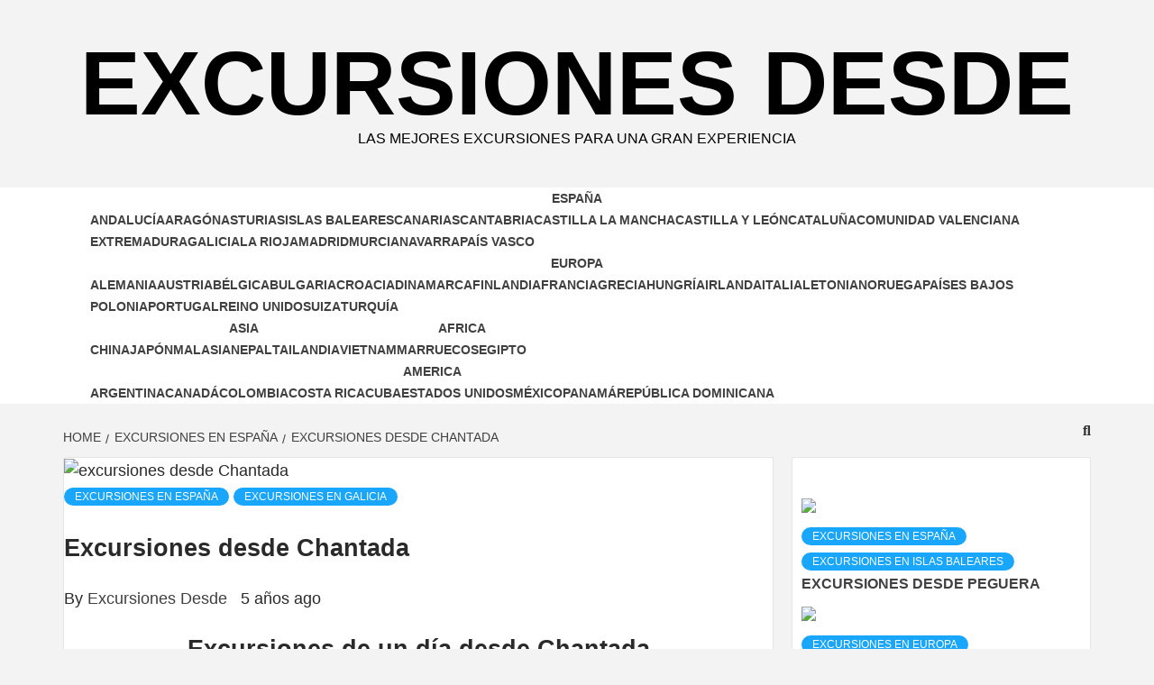

--- FILE ---
content_type: text/html; charset=UTF-8
request_url: https://excursionesdesde.com/espana/galicia/excursiones-desde-chantada
body_size: 27288
content:
<!doctype html><html lang="es"><head><script data-no-optimize="1">var litespeed_docref=sessionStorage.getItem("litespeed_docref");litespeed_docref&&(Object.defineProperty(document,"referrer",{get:function(){return litespeed_docref}}),sessionStorage.removeItem("litespeed_docref"));</script> <meta charset="UTF-8"><style id="litespeed-ccss">h3{overflow-wrap:break-word}ul{overflow-wrap:break-word}p{overflow-wrap:break-word}:root{--wp--preset--font-size--normal:16px;--wp--preset--font-size--huge:42px}.screen-reader-text{border:0;clip:rect(1px,1px,1px,1px);-webkit-clip-path:inset(50%);clip-path:inset(50%);height:1px;margin:-1px;overflow:hidden;padding:0;position:absolute;width:1px;word-wrap:normal!important}body{--wp--preset--color--black:#000;--wp--preset--color--cyan-bluish-gray:#abb8c3;--wp--preset--color--white:#fff;--wp--preset--color--pale-pink:#f78da7;--wp--preset--color--vivid-red:#cf2e2e;--wp--preset--color--luminous-vivid-orange:#ff6900;--wp--preset--color--luminous-vivid-amber:#fcb900;--wp--preset--color--light-green-cyan:#7bdcb5;--wp--preset--color--vivid-green-cyan:#00d084;--wp--preset--color--pale-cyan-blue:#8ed1fc;--wp--preset--color--vivid-cyan-blue:#0693e3;--wp--preset--color--vivid-purple:#9b51e0;--wp--preset--gradient--vivid-cyan-blue-to-vivid-purple:linear-gradient(135deg,rgba(6,147,227,1) 0%,#9b51e0 100%);--wp--preset--gradient--light-green-cyan-to-vivid-green-cyan:linear-gradient(135deg,#7adcb4 0%,#00d082 100%);--wp--preset--gradient--luminous-vivid-amber-to-luminous-vivid-orange:linear-gradient(135deg,rgba(252,185,0,1) 0%,rgba(255,105,0,1) 100%);--wp--preset--gradient--luminous-vivid-orange-to-vivid-red:linear-gradient(135deg,rgba(255,105,0,1) 0%,#cf2e2e 100%);--wp--preset--gradient--very-light-gray-to-cyan-bluish-gray:linear-gradient(135deg,#eee 0%,#a9b8c3 100%);--wp--preset--gradient--cool-to-warm-spectrum:linear-gradient(135deg,#4aeadc 0%,#9778d1 20%,#cf2aba 40%,#ee2c82 60%,#fb6962 80%,#fef84c 100%);--wp--preset--gradient--blush-light-purple:linear-gradient(135deg,#ffceec 0%,#9896f0 100%);--wp--preset--gradient--blush-bordeaux:linear-gradient(135deg,#fecda5 0%,#fe2d2d 50%,#6b003e 100%);--wp--preset--gradient--luminous-dusk:linear-gradient(135deg,#ffcb70 0%,#c751c0 50%,#4158d0 100%);--wp--preset--gradient--pale-ocean:linear-gradient(135deg,#fff5cb 0%,#b6e3d4 50%,#33a7b5 100%);--wp--preset--gradient--electric-grass:linear-gradient(135deg,#caf880 0%,#71ce7e 100%);--wp--preset--gradient--midnight:linear-gradient(135deg,#020381 0%,#2874fc 100%);--wp--preset--duotone--dark-grayscale:url('#wp-duotone-dark-grayscale');--wp--preset--duotone--grayscale:url('#wp-duotone-grayscale');--wp--preset--duotone--purple-yellow:url('#wp-duotone-purple-yellow');--wp--preset--duotone--blue-red:url('#wp-duotone-blue-red');--wp--preset--duotone--midnight:url('#wp-duotone-midnight');--wp--preset--duotone--magenta-yellow:url('#wp-duotone-magenta-yellow');--wp--preset--duotone--purple-green:url('#wp-duotone-purple-green');--wp--preset--duotone--blue-orange:url('#wp-duotone-blue-orange');--wp--preset--font-size--small:13px;--wp--preset--font-size--medium:20px;--wp--preset--font-size--large:36px;--wp--preset--font-size--x-large:42px}#ez-toc-container p.ez-toc-title{text-align:left;line-height:1.45;margin:0;padding:0}.ez-toc-title{display:table-cell;text-align:left;vertical-align:middle}#ez-toc-container a{color:#444;box-shadow:none;text-decoration:none;text-shadow:none}#ez-toc-container a:visited{color:#9f9f9f}#ez-toc-container a.ez-toc-toggle{color:#444}.ez-toc-btn{display:inline-block;padding:6px 12px;margin-bottom:0;font-size:14px;font-weight:400;line-height:1.428571429;text-align:center;white-space:nowrap;vertical-align:middle;background-image:none;border:1px solid transparent;border-radius:4px}.ez-toc-btn-default{color:#333;background-color:#fff;border-color:#ccc}.ez-toc-btn-xs{padding:5px 10px;font-size:12px;line-height:1.5;border-radius:3px}.ez-toc-btn-xs{padding:1px 5px}.ez-toc-btn-default{text-shadow:0 -1px 0 rgba(0,0,0,.2);-webkit-box-shadow:inset 0 1px 0 rgba(255,255,255,.15),0 1px 1px rgba(0,0,0,.075);box-shadow:inset 0 1px 0 rgba(255,255,255,.15),0 1px 1px rgba(0,0,0,.075)}.ez-toc-btn-default{text-shadow:0 1px 0 #fff;background-image:-webkit-gradient(linear,left 0,left 100%,from(#fff),to(#e0e0e0));background-image:-webkit-linear-gradient(top,#fff 0,#e0e0e0 100%);background-image:-moz-linear-gradient(top,#fff 0,#e0e0e0 100%);background-image:linear-gradient(to bottom,#fff 0,#e0e0e0 100%);background-repeat:repeat-x;border-color:#dbdbdb;border-color:#ccc;filter:progid:DXImageTransform.Microsoft.gradient(startColorstr='#ffffffff',endColorstr='#ffe0e0e0',GradientType=0);filter:progid:DXImageTransform.Microsoft.gradient(enabled=false)}.ez-toc-pull-right{float:right!important;margin-left:10px}.ez-toc-glyphicon{position:relative;top:1px;display:inline-block;font-family:'Glyphicons Halflings';-webkit-font-smoothing:antialiased;font-style:normal;font-weight:400;line-height:1;-moz-osx-font-smoothing:grayscale}.ez-toc-glyphicon:empty{width:1em}.ez-toc-toggle i.ez-toc-glyphicon{font-size:16px;margin-left:2px}[class*=ez-toc-icon-]{font-family:'ez-toc-icomoon'!important;speak:none;font-style:normal;font-weight:400;font-variant:normal;text-transform:none;line-height:1;-webkit-font-smoothing:antialiased;-moz-osx-font-smoothing:grayscale}.ez-toc-icon-toggle:before{content:"\e87a"}div#ez-toc-container p.ez-toc-title{display:contents}div#ez-toc-container p.ez-toc-title{font-size:120%}div#ez-toc-container p.ez-toc-title{font-weight:500}.fa{-moz-osx-font-smoothing:grayscale;-webkit-font-smoothing:antialiased;display:inline-block;font-style:normal;font-variant:normal;text-rendering:auto;line-height:1}.fa-angle-up:before{content:"\f106"}.fa-search:before{content:"\f002"}.fa{font-family:Font Awesome\ 5 Free}.fa{font-weight:900}html{font-family:sans-serif;-webkit-text-size-adjust:100%;-ms-text-size-adjust:100%}body{margin:0}article,aside,header,main,nav{display:block}a{background-color:transparent}img{border:0}svg:not(:root){overflow:hidden}input{margin:0;font:inherit;color:inherit}input[type=submit]{-webkit-appearance:button}input::-moz-focus-inner{padding:0;border:0}input{line-height:normal}input[type=search]{-webkit-box-sizing:content-box;-moz-box-sizing:content-box;box-sizing:content-box;-webkit-appearance:textfield}input[type=search]::-webkit-search-cancel-button,input[type=search]::-webkit-search-decoration{-webkit-appearance:none}*{-webkit-box-sizing:border-box;-moz-box-sizing:border-box;box-sizing:border-box}:after,:before{-webkit-box-sizing:border-box;-moz-box-sizing:border-box;box-sizing:border-box}html{font-size:10px}body{font-family:"Helvetica Neue",Helvetica,Arial,sans-serif;font-size:14px;line-height:1.42857143;color:#333;background-color:#fff}input{font-family:inherit;font-size:inherit;line-height:inherit}a{color:#337ab7;text-decoration:none}img{vertical-align:middle}h3{font-family:inherit;font-weight:500;line-height:1.1;color:inherit}h3{margin-top:20px;margin-bottom:10px}h3{font-size:24px}p{margin:0 0 10px}.text-center{text-align:center}ul{margin-top:0;margin-bottom:10px}ul ul{margin-bottom:0}.container{padding-right:15px;padding-left:15px;margin-right:auto;margin-left:auto}@media (min-width:768px){.container{width:750px}}@media (min-width:992px){.container{width:970px}}@media (min-width:1200px){.container{width:1170px}}.row{margin-right:-15px;margin-left:-15px}.col-md-12,.col-sm-12{position:relative;min-height:1px;padding-right:15px;padding-left:15px}@media (min-width:768px){.col-sm-12{float:left}.col-sm-12{width:100%}}@media (min-width:992px){.col-md-12{float:left}.col-md-12{width:100%}}label{display:inline-block;max-width:100%;margin-bottom:5px;font-weight:700}input[type=search]{-webkit-box-sizing:border-box;-moz-box-sizing:border-box;box-sizing:border-box}input[type=search]{-webkit-appearance:none}.nav{padding-left:0;margin-bottom:0;list-style:none}.nav>li{position:relative;display:block}.nav>li>a{position:relative;display:block;padding:10px 15px}.nav-tabs{border-bottom:1px solid #ddd}.nav-tabs>li{float:left;margin-bottom:-1px}.nav-tabs>li>a{margin-right:2px;line-height:1.42857143;border:1px solid transparent;border-radius:4px 4px 0 0}.nav-tabs>li.active>a{color:#555;background-color:#fff;border:1px solid #ddd;border-bottom-color:transparent}.tab-content>.tab-pane{display:none}.tab-content>.active{display:block}.clearfix:after,.clearfix:before,.container:after,.container:before,.nav:after,.nav:before,.row:after,.row:before{display:table;content:" "}.clearfix:after,.container:after,.nav:after,.row:after{clear:both}@-ms-viewport{width:device-width}html{font-family:'Montserrat:400,700',sans-serif;font-size:100%;-webkit-text-size-adjust:100%;-ms-text-size-adjust:100%;text-rendering:auto;-webkit-font-smoothing:antialiased;-moz-osx-font-smoothing:grayscale}body{margin:0}article,aside,header,main,nav{display:block}a{background-color:transparent}img{border:0}svg:not(:root){overflow:hidden}input{color:inherit;font:inherit;margin:0}input[type=submit]{-webkit-appearance:button}input::-moz-focus-inner{border:0;padding:0}input{line-height:normal}input[type=search]::-webkit-search-cancel-button,input[type=search]::-webkit-search-decoration{-webkit-appearance:none}body,input{color:#2a2a2a;font-family:'Source Sans Pro',sans-serif;font-size:16px;font-size:1rem;line-height:1.5}h3{clear:both;color:#000;font-weight:700}h3,.main-navigation a,.font-family-1,.site-description,.grid-item-metadata .item-metadata,.figure-categories .cat-links{font-family:'Montserrat:400,700',sans-serif}p{margin-bottom:15px}i{font-style:italic}html{box-sizing:border-box}*,*:before,*:after{box-sizing:inherit}body{background-color:#f3f3f3}ul{margin-left:0;padding-left:0}ul{list-style:disc}img{height:auto;max-width:100%}input[type=submit]{border:1px solid;border-color:#ccc #ccc #bbb;border-radius:3px;font-size:16px;line-height:1;outline:none;padding:.6em 1em .4em}input[type=search]{color:#666;border:1px solid #ccc;border-radius:3px;padding:3px;outline:none}input{height:45px;line-height:45px}.table-block{display:table;width:100%;height:100%}.table-block-child{display:table-cell}.v-center{vertical-align:middle}a{color:#404040;text-decoration:none}a:visited{color:#404040}div[class*=col-]{padding-left:10px;padding-right:10px}.row{margin-right:-10px;margin-left:-10px}.main-navigation{border-top:1px solid;border-bottom:1px solid;text-align:center}.navigation-container{border-left:1px solid;border-right:1px solid;position:relative}.icon-search{color:#333;border-left:1px solid;text-align:right;right:0}.icon-search{position:absolute;line-height:60px;height:60px;width:80px}#af-search-wrap{-webkit-backface-visibility:hidden;backface-visibility:hidden;background:rgba(255,255,255,.94);opacity:0;position:fixed;top:0;left:0;-webkit-transform:translate3d(0,-100%,0);-moz-transform:translate3d(0,-100%,0);-ms-transform:translate3d(0,-100%,0);-o-transform:translate3d(0,-100%,0);transform:translate3d(0,-100%,0);width:100%;height:100%;z-index:999999}.af-search-close span{display:block;position:absolute;left:0;width:60px;top:27px;background:#444;-webkit-transform:rotate(0deg);-moz-transform:rotate(0deg);-ms-transform:rotate(0deg);-o-transform:rotate(0deg);transform:rotate(0deg);height:3px}.af-search-close{position:absolute;height:60px;top:60px;right:80px;width:60px}.af-search-close span:nth-child(1){-webkit-transform:rotate(45deg);-moz-transform:rotate(45deg);-ms-transform:rotate(45deg);-o-transform:rotate(45deg);transform:rotate(45deg)}.af-search-close span:nth-child(2){-webkit-transform:rotate(-45deg);-moz-transform:rotate(-45deg);-ms-transform:rotate(-45deg);-o-transform:rotate(-45deg);transform:rotate(-45deg)}.main-navigation .toggle-menu{height:55px;display:none}.ham{width:23px;height:2px;top:27px;display:block;margin-left:auto;margin-right:auto;background-color:#282828;position:relative}.ham:before,.ham:after{position:absolute;content:'';width:100%;height:2px;left:0;background-color:#282828}.ham:before{top:-8px}.ham:after{top:8px}.main-navigation .menu>ul{display:inline-block;margin:0 30px;padding:0;list-style:none;vertical-align:top}.main-navigation .menu ul li{position:relative;display:block;float:left}.main-navigation .menu ul li a{text-rendering:optimizeLegibility;font-weight:600;text-transform:uppercase;font-size:14px;line-height:20px;letter-spacing:1px}@media only screen and (min-width:1600px){.main-navigation .menu ul li a{font-size:18px}}@media only screen and (min-width:992px){.main-navigation .menu>ul>li>a:after{content:"";position:absolute;width:100%;height:3px;top:0;left:0;right:0}}.screen-reader-text{border:0;clip:rect(1px,1px,1px,1px);clip-path:inset(50%);height:1px;margin:-1px;overflow:hidden;padding:0;position:absolute!important;width:1px;word-wrap:normal!important}.site-header:before,.site-header:after,.site-branding:before,.site-branding:after,.main-navigation:before,.main-navigation:after,.site-content:before,.site-content:after,.magazine-7-widget:before,.magazine-7-widget:after,.hentry:before,.hentry:after{content:"";display:table;table-layout:fixed}.site-header:after,.site-branding:after,.main-navigation:after,.site-content:after,.magazine-7-widget:after,.hentry:after{clear:both}.widget{margin:0 0 1.5em}.widget ul{list-style:none;padding-left:0;margin-left:0}.widget ul li{padding-bottom:10px}.widget ul li.full-item,.widget .af-tabs li{margin:0 auto;padding:0}.af-tabs{border:0}.af-tabs.nav-tabs>li>a{color:#ccc;padding:15px 5px 15px 0;font-weight:600;font-size:20px}.af-tabs.nav-tabs>li>a,.af-tabs.nav-tabs>li.active>a{background:0 0;border:0}.af-tabs.nav-tabs>li.active>a{color:#404040}.search-form label .search-field{height:45px;-webkit-border-radius:0;border-radius:0}.search-form .search-submit{border:0;color:#fff;height:45px;padding-left:20px;padding-right:20px;-webkit-border-radius:0;border-radius:0}.af-search-box .search-form{max-width:720px;margin-left:auto;margin-right:auto}.af-search-box .search-form label{width:85%;width:calc(100% - 200px)}.af-search-box .search-form .search-submit{float:right;font-size:24px;width:200px;height:60px;line-height:60px;padding-top:0;padding-bottom:0}.af-search-box .search-form label .search-field{border-width:1px 0 1px 1px;height:60px;line-height:60px;padding:0 15px;width:100%}.masthead-banner{padding:42px 0}.masthead-banner .site-branding{text-align:center}.site-branding .site-title{font-size:100px;margin:0 auto;text-transform:uppercase;font-weight:600;line-height:1}.site-branding .site-description{margin:0 auto;text-transform:uppercase}.site-content{margin:15px auto}@media (min-width:768px){.site-content{width:750px}.site-header .site-branding .site-title a{padding-left:5px;padding-right:5px}}@media (min-width:992px){.site-content{width:970px}.site-header .site-branding .site-title a{padding-left:5px;padding-right:5px}}@media (min-width:1200px){.site-content{width:1170px}}@media (min-width:1600px){.site-content,.container{width:1570px}}#primary,#secondary{float:left}#secondary .widget{padding:15px}#primary{width:70%}#secondary{width:30%}@media only screen and (min-width:992px){.align-content-left #primary{padding-right:10px;padding-left:0}.align-content-left #secondary .widget{padding:10px}.align-content-left #secondary{padding-left:10px;padding-right:0}}@media only screen and (max-width:991px){#primary,#secondary{width:100%}}.container{margin-right:auto;margin-left:auto}.col{float:left;padding:0;width:100%}#secondary .col.col-details{margin:10px 0}#secondary .base-border{margin-bottom:15px}.figure-categories .cat-links{list-style:none}.cat-links{display:inline}.figure-categories .cat-links li{display:inline-block;opacity:.9;margin-bottom:5px;padding-bottom:0}.figure-categories .cat-links a.magazine-7-categories{line-height:1;padding:4px 12px;margin-right:5px;color:#fff;background-color:#009cff;border-radius:30px;display:inline-block}.grid-item-metadata{display:inline-block;font-size:12px;text-transform:uppercase}.grid-item-metadata .posts-author a{font-weight:600}#secondary .widget,article .entry-content-wrap{background-color:#fff;border:1px solid rgba(0,1,1,.1);border-radius:3px;margin:0 0 20px;position:relative}.full-width-image img{width:100%}.hentry{margin:0 0 20px}.entry-content-wrap{font-size:18px}.article-title{margin:0 auto;line-height:1.4;font-size:16px;text-transform:uppercase;letter-spacing:.5px}span.item-metadata.posts-date{margin-left:10px}.post-thumbnail img{width:100%}#scroll-up{position:fixed;z-index:8000;bottom:40px;right:20px;display:none;width:50px;height:50px;font-size:28px;line-height:50px;text-align:center;text-decoration:none;opacity:1!important}#scroll-up i{display:inline-block}@media only screen and (max-width:767px){#scroll-up{right:20px;bottom:20px}}.icon-search,.navigation-container,.main-navigation,.single.align-content-left #primary{border:none}.main-navigation{background:#fff}.secondary-color,input[type=submit]{background:#009cff;color:#fff}.figure-categories .cat-links{font-size:12px;font-weight:400;text-transform:uppercase}@media only screen and (max-width:767px){.af-search-box .search-form{width:90%}.af-search-close{top:30px;right:30px}.site-header .site-branding .site-title a{padding-left:0;padding-right:0}}@media only screen and (max-width:640px){.site-branding .site-title{font-size:60px}.site-branding .site-description{font-size:14px}.af-search-close{top:15px;right:15px}.af-search-box .search-form label{width:100%;padding:0 15px}.af-search-box .search-form label .search-field{border-width:1px}.af-search-box .search-form .search-submit{width:65%;float:none}}.em-breadcrumbs{padding:10px 0}.em-breadcrumbs ul{list-style:none;margin:0;padding:0}.em-breadcrumbs ul li{display:inline;font-size:14px;font-weight:400;text-transform:uppercase}.em-breadcrumbs ul .trail-item span[itemprop=name]{position:relative;padding-left:10px;padding-right:5px}.em-breadcrumbs ul .trail-item.trail-begin span{padding-left:0}.em-breadcrumbs ul li span[itemprop=name]:before{display:inline-block;content:"/";position:absolute;top:0;left:0}.em-breadcrumbs ul .trail-item.trail-begin span:before{content:none}.tab-article-image img{width:100%}.article-title,.main-navigation .menu ul li a{letter-spacing:0;line-height:1.3}.cart-search{position:absolute;height:60px;right:0}.icon-search{position:relative}@media only screen and (max-width:1024px){.main-navigation .menu>ul{margin:0 15px}}@media only screen and (max-width:768px){.cart-search{position:absolute;top:0;right:0}.ham{margin-left:auto;margin-right:100px}}@media only screen and (max-width:426px){.ham{margin-left:auto;margin-right:90px}.icon-search{line-height:60px}}@media only screen and (max-width:426px){.article-title{margin:15px auto 0}#secondary .widget{margin:0 0 10px}}.site-title a,.site-description{color:#000}.site-branding .site-title{font-size:100px}@media only screen and (max-width:640px){.site-branding .site-title{font-size:60px}@media only screen and (max-width:640px){.site-branding .site-title{font-size:50px}}}</style><link rel="preload" data-asynced="1" data-optimized="2" as="style" onload="this.onload=null;this.rel='stylesheet'" href="https://excursionesdesde.com/wp-content/litespeed/ucss/253de1fd48d71ee4f0110f1a0275d322.css?ver=ec008" /><script type="litespeed/javascript">!function(a){"use strict";var b=function(b,c,d){function e(a){return h.body?a():void setTimeout(function(){e(a)})}function f(){i.addEventListener&&i.removeEventListener("load",f),i.media=d||"all"}var g,h=a.document,i=h.createElement("link");if(c)g=c;else{var j=(h.body||h.getElementsByTagName("head")[0]).childNodes;g=j[j.length-1]}var k=h.styleSheets;i.rel="stylesheet",i.href=b,i.media="only x",e(function(){g.parentNode.insertBefore(i,c?g:g.nextSibling)});var l=function(a){for(var b=i.href,c=k.length;c--;)if(k[c].href===b)return a();setTimeout(function(){l(a)})};return i.addEventListener&&i.addEventListener("load",f),i.onloadcssdefined=l,l(f),i};"undefined"!=typeof exports?exports.loadCSS=b:a.loadCSS=b}("undefined"!=typeof global?global:this);!function(a){if(a.loadCSS){var b=loadCSS.relpreload={};if(b.support=function(){try{return a.document.createElement("link").relList.supports("preload")}catch(b){return!1}},b.poly=function(){for(var b=a.document.getElementsByTagName("link"),c=0;c<b.length;c++){var d=b[c];"preload"===d.rel&&"style"===d.getAttribute("as")&&(a.loadCSS(d.href,d,d.getAttribute("media")),d.rel=null)}},!b.support()){b.poly();var c=a.setInterval(b.poly,300);a.addEventListener&&a.addEventListener("load",function(){b.poly(),a.clearInterval(c)}),a.attachEvent&&a.attachEvent("onload",function(){a.clearInterval(c)})}}}(this);</script><link rel="preload" as="image" href="https://excursionesdesde.com/wp-content/uploads/excursiones-desde-Chantada-1024x635.jpg"><link rel="preload" as="image" href="https://excursionesdesde.com/wp-content/uploads/excursiones-desde-atenas-675x450.jpg.webp"><meta name="viewport" content="width=device-width, initial-scale=1"><link rel="profile" href="https://gmpg.org/xfn/11"><meta name='robots' content='index, follow, max-image-preview:large, max-snippet:-1, max-video-preview:-1' /><title>Excursiones desde Chantada - Excursiones Desde</title><link rel="canonical" href="https://excursionesdesde.com/espana/galicia/excursiones-desde-chantada" /><meta property="og:locale" content="es_ES" /><meta property="og:type" content="article" /><meta property="og:title" content="Excursiones desde Chantada - Excursiones Desde" /><meta property="og:description" content="Excursiones de un día desde Chantada Excursión a la bodega Vía Romana Visita la bodega" /><meta property="og:url" content="https://excursionesdesde.com/espana/galicia/excursiones-desde-chantada" /><meta property="og:site_name" content="Excursiones Desde" /><meta property="article:published_time" content="2021-07-07T07:48:47+00:00" /><meta property="article:modified_time" content="2023-07-09T15:05:12+00:00" /><meta property="og:image" content="https://excursionesdesde.com/wp-content/uploads/excursiones-desde-Chantada.jpg" /><meta property="og:image:width" content="1196" /><meta property="og:image:height" content="742" /><meta property="og:image:type" content="image/jpeg" /><meta name="author" content="Excursiones Desde" /><meta name="twitter:card" content="summary_large_image" /><meta name="twitter:label1" content="Escrito por" /><meta name="twitter:data1" content="Excursiones Desde" /><meta name="twitter:label2" content="Tiempo de lectura" /><meta name="twitter:data2" content="2 minutos" /> <script type="application/ld+json" class="yoast-schema-graph">{"@context":"https://schema.org","@graph":[{"@type":"Article","@id":"https://excursionesdesde.com/espana/galicia/excursiones-desde-chantada#article","isPartOf":{"@id":"https://excursionesdesde.com/espana/galicia/excursiones-desde-chantada"},"author":{"name":"Excursiones Desde","@id":"https://excursionesdesde.com/#/schema/person/a705800c1f1c3e3ae493fdc61ce83822"},"headline":"Excursiones desde Chantada","datePublished":"2021-07-07T07:48:47+00:00","dateModified":"2023-07-09T15:05:12+00:00","mainEntityOfPage":{"@id":"https://excursionesdesde.com/espana/galicia/excursiones-desde-chantada"},"wordCount":271,"image":{"@id":"https://excursionesdesde.com/espana/galicia/excursiones-desde-chantada#primaryimage"},"thumbnailUrl":"https://excursionesdesde.com/wp-content/uploads/excursiones-desde-Chantada.jpg","articleSection":["Excursiones en España","Excursiones en Galicia"],"inLanguage":"es"},{"@type":"WebPage","@id":"https://excursionesdesde.com/espana/galicia/excursiones-desde-chantada","url":"https://excursionesdesde.com/espana/galicia/excursiones-desde-chantada","name":"Excursiones desde Chantada - Excursiones Desde","isPartOf":{"@id":"https://excursionesdesde.com/#website"},"primaryImageOfPage":{"@id":"https://excursionesdesde.com/espana/galicia/excursiones-desde-chantada#primaryimage"},"image":{"@id":"https://excursionesdesde.com/espana/galicia/excursiones-desde-chantada#primaryimage"},"thumbnailUrl":"https://excursionesdesde.com/wp-content/uploads/excursiones-desde-Chantada.jpg","datePublished":"2021-07-07T07:48:47+00:00","dateModified":"2023-07-09T15:05:12+00:00","author":{"@id":"https://excursionesdesde.com/#/schema/person/a705800c1f1c3e3ae493fdc61ce83822"},"breadcrumb":{"@id":"https://excursionesdesde.com/espana/galicia/excursiones-desde-chantada#breadcrumb"},"inLanguage":"es","potentialAction":[{"@type":"ReadAction","target":["https://excursionesdesde.com/espana/galicia/excursiones-desde-chantada"]}]},{"@type":"ImageObject","inLanguage":"es","@id":"https://excursionesdesde.com/espana/galicia/excursiones-desde-chantada#primaryimage","url":"https://excursionesdesde.com/wp-content/uploads/excursiones-desde-Chantada.jpg","contentUrl":"https://excursionesdesde.com/wp-content/uploads/excursiones-desde-Chantada.jpg","width":1196,"height":742,"caption":"excursiones desde Chantada"},{"@type":"BreadcrumbList","@id":"https://excursionesdesde.com/espana/galicia/excursiones-desde-chantada#breadcrumb","itemListElement":[{"@type":"ListItem","position":1,"name":"Portada","item":"https://excursionesdesde.com/"},{"@type":"ListItem","position":2,"name":"Excursiones desde Chantada"}]},{"@type":"WebSite","@id":"https://excursionesdesde.com/#website","url":"https://excursionesdesde.com/","name":"Excursiones Desde","description":"Las mejores excursiones para una gran experiencia","potentialAction":[{"@type":"SearchAction","target":{"@type":"EntryPoint","urlTemplate":"https://excursionesdesde.com/?s={search_term_string}"},"query-input":{"@type":"PropertyValueSpecification","valueRequired":true,"valueName":"search_term_string"}}],"inLanguage":"es"},{"@type":"Person","@id":"https://excursionesdesde.com/#/schema/person/a705800c1f1c3e3ae493fdc61ce83822","name":"Excursiones Desde","image":{"@type":"ImageObject","inLanguage":"es","@id":"https://excursionesdesde.com/#/schema/person/image/","url":"https://excursionesdesde.com/wp-content/litespeed/avatar/5274542b0367c725b0943f09d846fa80.jpg?ver=1768626317","contentUrl":"https://excursionesdesde.com/wp-content/litespeed/avatar/5274542b0367c725b0943f09d846fa80.jpg?ver=1768626317","caption":"Excursiones Desde"},"sameAs":["https://excursionesdesde.com"]}]}</script> <link rel='dns-prefetch' href='//fonts.googleapis.com' /><link rel='dns-prefetch' href='//connect.facebook.net' /><link rel='dns-prefetch' href='//facebook.com' /><link rel='dns-prefetch' href='//fonts.gstatic.com' /><link rel='dns-prefetch' href='//google.com' /><link rel='dns-prefetch' href='//googleads.g.doubleclick.net' /><link rel='dns-prefetch' href='//googleadservices.com' /><link rel='dns-prefetch' href='//googletagmanager.com' /><style id='wp-img-auto-sizes-contain-inline-css' type='text/css'>img:is([sizes=auto i],[sizes^="auto," i]){contain-intrinsic-size:3000px 1500px}
/*# sourceURL=wp-img-auto-sizes-contain-inline-css */</style><style id='wp-emoji-styles-inline-css' type='text/css'>img.wp-smiley, img.emoji {
		display: inline !important;
		border: none !important;
		box-shadow: none !important;
		height: 1em !important;
		width: 1em !important;
		margin: 0 0.07em !important;
		vertical-align: -0.1em !important;
		background: none !important;
		padding: 0 !important;
	}
/*# sourceURL=wp-emoji-styles-inline-css */</style><style id='wp-block-library-inline-css' type='text/css'>:root{--wp-block-synced-color:#7a00df;--wp-block-synced-color--rgb:122,0,223;--wp-bound-block-color:var(--wp-block-synced-color);--wp-editor-canvas-background:#ddd;--wp-admin-theme-color:#007cba;--wp-admin-theme-color--rgb:0,124,186;--wp-admin-theme-color-darker-10:#006ba1;--wp-admin-theme-color-darker-10--rgb:0,107,160.5;--wp-admin-theme-color-darker-20:#005a87;--wp-admin-theme-color-darker-20--rgb:0,90,135;--wp-admin-border-width-focus:2px}@media (min-resolution:192dpi){:root{--wp-admin-border-width-focus:1.5px}}.wp-element-button{cursor:pointer}:root .has-very-light-gray-background-color{background-color:#eee}:root .has-very-dark-gray-background-color{background-color:#313131}:root .has-very-light-gray-color{color:#eee}:root .has-very-dark-gray-color{color:#313131}:root .has-vivid-green-cyan-to-vivid-cyan-blue-gradient-background{background:linear-gradient(135deg,#00d084,#0693e3)}:root .has-purple-crush-gradient-background{background:linear-gradient(135deg,#34e2e4,#4721fb 50%,#ab1dfe)}:root .has-hazy-dawn-gradient-background{background:linear-gradient(135deg,#faaca8,#dad0ec)}:root .has-subdued-olive-gradient-background{background:linear-gradient(135deg,#fafae1,#67a671)}:root .has-atomic-cream-gradient-background{background:linear-gradient(135deg,#fdd79a,#004a59)}:root .has-nightshade-gradient-background{background:linear-gradient(135deg,#330968,#31cdcf)}:root .has-midnight-gradient-background{background:linear-gradient(135deg,#020381,#2874fc)}:root{--wp--preset--font-size--normal:16px;--wp--preset--font-size--huge:42px}.has-regular-font-size{font-size:1em}.has-larger-font-size{font-size:2.625em}.has-normal-font-size{font-size:var(--wp--preset--font-size--normal)}.has-huge-font-size{font-size:var(--wp--preset--font-size--huge)}.has-text-align-center{text-align:center}.has-text-align-left{text-align:left}.has-text-align-right{text-align:right}.has-fit-text{white-space:nowrap!important}#end-resizable-editor-section{display:none}.aligncenter{clear:both}.items-justified-left{justify-content:flex-start}.items-justified-center{justify-content:center}.items-justified-right{justify-content:flex-end}.items-justified-space-between{justify-content:space-between}.screen-reader-text{border:0;clip-path:inset(50%);height:1px;margin:-1px;overflow:hidden;padding:0;position:absolute;width:1px;word-wrap:normal!important}.screen-reader-text:focus{background-color:#ddd;clip-path:none;color:#444;display:block;font-size:1em;height:auto;left:5px;line-height:normal;padding:15px 23px 14px;text-decoration:none;top:5px;width:auto;z-index:100000}html :where(.has-border-color){border-style:solid}html :where([style*=border-top-color]){border-top-style:solid}html :where([style*=border-right-color]){border-right-style:solid}html :where([style*=border-bottom-color]){border-bottom-style:solid}html :where([style*=border-left-color]){border-left-style:solid}html :where([style*=border-width]){border-style:solid}html :where([style*=border-top-width]){border-top-style:solid}html :where([style*=border-right-width]){border-right-style:solid}html :where([style*=border-bottom-width]){border-bottom-style:solid}html :where([style*=border-left-width]){border-left-style:solid}html :where(img[class*=wp-image-]){height:auto;max-width:100%}:where(figure){margin:0 0 1em}html :where(.is-position-sticky){--wp-admin--admin-bar--position-offset:var(--wp-admin--admin-bar--height,0px)}@media screen and (max-width:600px){html :where(.is-position-sticky){--wp-admin--admin-bar--position-offset:0px}}

/*# sourceURL=wp-block-library-inline-css */</style><style id='wp-block-image-inline-css' type='text/css'>.wp-block-image>a,.wp-block-image>figure>a{display:inline-block}.wp-block-image img{box-sizing:border-box;height:auto;max-width:100%;vertical-align:bottom}@media not (prefers-reduced-motion){.wp-block-image img.hide{visibility:hidden}.wp-block-image img.show{animation:show-content-image .4s}}.wp-block-image[style*=border-radius] img,.wp-block-image[style*=border-radius]>a{border-radius:inherit}.wp-block-image.has-custom-border img{box-sizing:border-box}.wp-block-image.aligncenter{text-align:center}.wp-block-image.alignfull>a,.wp-block-image.alignwide>a{width:100%}.wp-block-image.alignfull img,.wp-block-image.alignwide img{height:auto;width:100%}.wp-block-image .aligncenter,.wp-block-image .alignleft,.wp-block-image .alignright,.wp-block-image.aligncenter,.wp-block-image.alignleft,.wp-block-image.alignright{display:table}.wp-block-image .aligncenter>figcaption,.wp-block-image .alignleft>figcaption,.wp-block-image .alignright>figcaption,.wp-block-image.aligncenter>figcaption,.wp-block-image.alignleft>figcaption,.wp-block-image.alignright>figcaption{caption-side:bottom;display:table-caption}.wp-block-image .alignleft{float:left;margin:.5em 1em .5em 0}.wp-block-image .alignright{float:right;margin:.5em 0 .5em 1em}.wp-block-image .aligncenter{margin-left:auto;margin-right:auto}.wp-block-image :where(figcaption){margin-bottom:1em;margin-top:.5em}.wp-block-image.is-style-circle-mask img{border-radius:9999px}@supports ((-webkit-mask-image:none) or (mask-image:none)) or (-webkit-mask-image:none){.wp-block-image.is-style-circle-mask img{border-radius:0;-webkit-mask-image:url('data:image/svg+xml;utf8,<svg viewBox="0 0 100 100" xmlns="http://www.w3.org/2000/svg"><circle cx="50" cy="50" r="50"/></svg>');mask-image:url('data:image/svg+xml;utf8,<svg viewBox="0 0 100 100" xmlns="http://www.w3.org/2000/svg"><circle cx="50" cy="50" r="50"/></svg>');mask-mode:alpha;-webkit-mask-position:center;mask-position:center;-webkit-mask-repeat:no-repeat;mask-repeat:no-repeat;-webkit-mask-size:contain;mask-size:contain}}:root :where(.wp-block-image.is-style-rounded img,.wp-block-image .is-style-rounded img){border-radius:9999px}.wp-block-image figure{margin:0}.wp-lightbox-container{display:flex;flex-direction:column;position:relative}.wp-lightbox-container img{cursor:zoom-in}.wp-lightbox-container img:hover+button{opacity:1}.wp-lightbox-container button{align-items:center;backdrop-filter:blur(16px) saturate(180%);background-color:#5a5a5a40;border:none;border-radius:4px;cursor:zoom-in;display:flex;height:20px;justify-content:center;opacity:0;padding:0;position:absolute;right:16px;text-align:center;top:16px;width:20px;z-index:100}@media not (prefers-reduced-motion){.wp-lightbox-container button{transition:opacity .2s ease}}.wp-lightbox-container button:focus-visible{outline:3px auto #5a5a5a40;outline:3px auto -webkit-focus-ring-color;outline-offset:3px}.wp-lightbox-container button:hover{cursor:pointer;opacity:1}.wp-lightbox-container button:focus{opacity:1}.wp-lightbox-container button:focus,.wp-lightbox-container button:hover,.wp-lightbox-container button:not(:hover):not(:active):not(.has-background){background-color:#5a5a5a40;border:none}.wp-lightbox-overlay{box-sizing:border-box;cursor:zoom-out;height:100vh;left:0;overflow:hidden;position:fixed;top:0;visibility:hidden;width:100%;z-index:100000}.wp-lightbox-overlay .close-button{align-items:center;cursor:pointer;display:flex;justify-content:center;min-height:40px;min-width:40px;padding:0;position:absolute;right:calc(env(safe-area-inset-right) + 16px);top:calc(env(safe-area-inset-top) + 16px);z-index:5000000}.wp-lightbox-overlay .close-button:focus,.wp-lightbox-overlay .close-button:hover,.wp-lightbox-overlay .close-button:not(:hover):not(:active):not(.has-background){background:none;border:none}.wp-lightbox-overlay .lightbox-image-container{height:var(--wp--lightbox-container-height);left:50%;overflow:hidden;position:absolute;top:50%;transform:translate(-50%,-50%);transform-origin:top left;width:var(--wp--lightbox-container-width);z-index:9999999999}.wp-lightbox-overlay .wp-block-image{align-items:center;box-sizing:border-box;display:flex;height:100%;justify-content:center;margin:0;position:relative;transform-origin:0 0;width:100%;z-index:3000000}.wp-lightbox-overlay .wp-block-image img{height:var(--wp--lightbox-image-height);min-height:var(--wp--lightbox-image-height);min-width:var(--wp--lightbox-image-width);width:var(--wp--lightbox-image-width)}.wp-lightbox-overlay .wp-block-image figcaption{display:none}.wp-lightbox-overlay button{background:none;border:none}.wp-lightbox-overlay .scrim{background-color:#fff;height:100%;opacity:.9;position:absolute;width:100%;z-index:2000000}.wp-lightbox-overlay.active{visibility:visible}@media not (prefers-reduced-motion){.wp-lightbox-overlay.active{animation:turn-on-visibility .25s both}.wp-lightbox-overlay.active img{animation:turn-on-visibility .35s both}.wp-lightbox-overlay.show-closing-animation:not(.active){animation:turn-off-visibility .35s both}.wp-lightbox-overlay.show-closing-animation:not(.active) img{animation:turn-off-visibility .25s both}.wp-lightbox-overlay.zoom.active{animation:none;opacity:1;visibility:visible}.wp-lightbox-overlay.zoom.active .lightbox-image-container{animation:lightbox-zoom-in .4s}.wp-lightbox-overlay.zoom.active .lightbox-image-container img{animation:none}.wp-lightbox-overlay.zoom.active .scrim{animation:turn-on-visibility .4s forwards}.wp-lightbox-overlay.zoom.show-closing-animation:not(.active){animation:none}.wp-lightbox-overlay.zoom.show-closing-animation:not(.active) .lightbox-image-container{animation:lightbox-zoom-out .4s}.wp-lightbox-overlay.zoom.show-closing-animation:not(.active) .lightbox-image-container img{animation:none}.wp-lightbox-overlay.zoom.show-closing-animation:not(.active) .scrim{animation:turn-off-visibility .4s forwards}}@keyframes show-content-image{0%{visibility:hidden}99%{visibility:hidden}to{visibility:visible}}@keyframes turn-on-visibility{0%{opacity:0}to{opacity:1}}@keyframes turn-off-visibility{0%{opacity:1;visibility:visible}99%{opacity:0;visibility:visible}to{opacity:0;visibility:hidden}}@keyframes lightbox-zoom-in{0%{transform:translate(calc((-100vw + var(--wp--lightbox-scrollbar-width))/2 + var(--wp--lightbox-initial-left-position)),calc(-50vh + var(--wp--lightbox-initial-top-position))) scale(var(--wp--lightbox-scale))}to{transform:translate(-50%,-50%) scale(1)}}@keyframes lightbox-zoom-out{0%{transform:translate(-50%,-50%) scale(1);visibility:visible}99%{visibility:visible}to{transform:translate(calc((-100vw + var(--wp--lightbox-scrollbar-width))/2 + var(--wp--lightbox-initial-left-position)),calc(-50vh + var(--wp--lightbox-initial-top-position))) scale(var(--wp--lightbox-scale));visibility:hidden}}
/*# sourceURL=https://excursionesdesde.com/wp-includes/blocks/image/style.min.css */</style><style id='wp-block-separator-inline-css' type='text/css'>@charset "UTF-8";.wp-block-separator{border:none;border-top:2px solid}:root :where(.wp-block-separator.is-style-dots){height:auto;line-height:1;text-align:center}:root :where(.wp-block-separator.is-style-dots):before{color:currentColor;content:"···";font-family:serif;font-size:1.5em;letter-spacing:2em;padding-left:2em}.wp-block-separator.is-style-dots{background:none!important;border:none!important}
/*# sourceURL=https://excursionesdesde.com/wp-includes/blocks/separator/style.min.css */</style><style id='global-styles-inline-css' type='text/css'>:root{--wp--preset--aspect-ratio--square: 1;--wp--preset--aspect-ratio--4-3: 4/3;--wp--preset--aspect-ratio--3-4: 3/4;--wp--preset--aspect-ratio--3-2: 3/2;--wp--preset--aspect-ratio--2-3: 2/3;--wp--preset--aspect-ratio--16-9: 16/9;--wp--preset--aspect-ratio--9-16: 9/16;--wp--preset--color--black: #000000;--wp--preset--color--cyan-bluish-gray: #abb8c3;--wp--preset--color--white: #ffffff;--wp--preset--color--pale-pink: #f78da7;--wp--preset--color--vivid-red: #cf2e2e;--wp--preset--color--luminous-vivid-orange: #ff6900;--wp--preset--color--luminous-vivid-amber: #fcb900;--wp--preset--color--light-green-cyan: #7bdcb5;--wp--preset--color--vivid-green-cyan: #00d084;--wp--preset--color--pale-cyan-blue: #8ed1fc;--wp--preset--color--vivid-cyan-blue: #0693e3;--wp--preset--color--vivid-purple: #9b51e0;--wp--preset--gradient--vivid-cyan-blue-to-vivid-purple: linear-gradient(135deg,rgb(6,147,227) 0%,rgb(155,81,224) 100%);--wp--preset--gradient--light-green-cyan-to-vivid-green-cyan: linear-gradient(135deg,rgb(122,220,180) 0%,rgb(0,208,130) 100%);--wp--preset--gradient--luminous-vivid-amber-to-luminous-vivid-orange: linear-gradient(135deg,rgb(252,185,0) 0%,rgb(255,105,0) 100%);--wp--preset--gradient--luminous-vivid-orange-to-vivid-red: linear-gradient(135deg,rgb(255,105,0) 0%,rgb(207,46,46) 100%);--wp--preset--gradient--very-light-gray-to-cyan-bluish-gray: linear-gradient(135deg,rgb(238,238,238) 0%,rgb(169,184,195) 100%);--wp--preset--gradient--cool-to-warm-spectrum: linear-gradient(135deg,rgb(74,234,220) 0%,rgb(151,120,209) 20%,rgb(207,42,186) 40%,rgb(238,44,130) 60%,rgb(251,105,98) 80%,rgb(254,248,76) 100%);--wp--preset--gradient--blush-light-purple: linear-gradient(135deg,rgb(255,206,236) 0%,rgb(152,150,240) 100%);--wp--preset--gradient--blush-bordeaux: linear-gradient(135deg,rgb(254,205,165) 0%,rgb(254,45,45) 50%,rgb(107,0,62) 100%);--wp--preset--gradient--luminous-dusk: linear-gradient(135deg,rgb(255,203,112) 0%,rgb(199,81,192) 50%,rgb(65,88,208) 100%);--wp--preset--gradient--pale-ocean: linear-gradient(135deg,rgb(255,245,203) 0%,rgb(182,227,212) 50%,rgb(51,167,181) 100%);--wp--preset--gradient--electric-grass: linear-gradient(135deg,rgb(202,248,128) 0%,rgb(113,206,126) 100%);--wp--preset--gradient--midnight: linear-gradient(135deg,rgb(2,3,129) 0%,rgb(40,116,252) 100%);--wp--preset--font-size--small: 13px;--wp--preset--font-size--medium: 20px;--wp--preset--font-size--large: 36px;--wp--preset--font-size--x-large: 42px;--wp--preset--spacing--20: 0.44rem;--wp--preset--spacing--30: 0.67rem;--wp--preset--spacing--40: 1rem;--wp--preset--spacing--50: 1.5rem;--wp--preset--spacing--60: 2.25rem;--wp--preset--spacing--70: 3.38rem;--wp--preset--spacing--80: 5.06rem;--wp--preset--shadow--natural: 6px 6px 9px rgba(0, 0, 0, 0.2);--wp--preset--shadow--deep: 12px 12px 50px rgba(0, 0, 0, 0.4);--wp--preset--shadow--sharp: 6px 6px 0px rgba(0, 0, 0, 0.2);--wp--preset--shadow--outlined: 6px 6px 0px -3px rgb(255, 255, 255), 6px 6px rgb(0, 0, 0);--wp--preset--shadow--crisp: 6px 6px 0px rgb(0, 0, 0);}:where(.is-layout-flex){gap: 0.5em;}:where(.is-layout-grid){gap: 0.5em;}body .is-layout-flex{display: flex;}.is-layout-flex{flex-wrap: wrap;align-items: center;}.is-layout-flex > :is(*, div){margin: 0;}body .is-layout-grid{display: grid;}.is-layout-grid > :is(*, div){margin: 0;}:where(.wp-block-columns.is-layout-flex){gap: 2em;}:where(.wp-block-columns.is-layout-grid){gap: 2em;}:where(.wp-block-post-template.is-layout-flex){gap: 1.25em;}:where(.wp-block-post-template.is-layout-grid){gap: 1.25em;}.has-black-color{color: var(--wp--preset--color--black) !important;}.has-cyan-bluish-gray-color{color: var(--wp--preset--color--cyan-bluish-gray) !important;}.has-white-color{color: var(--wp--preset--color--white) !important;}.has-pale-pink-color{color: var(--wp--preset--color--pale-pink) !important;}.has-vivid-red-color{color: var(--wp--preset--color--vivid-red) !important;}.has-luminous-vivid-orange-color{color: var(--wp--preset--color--luminous-vivid-orange) !important;}.has-luminous-vivid-amber-color{color: var(--wp--preset--color--luminous-vivid-amber) !important;}.has-light-green-cyan-color{color: var(--wp--preset--color--light-green-cyan) !important;}.has-vivid-green-cyan-color{color: var(--wp--preset--color--vivid-green-cyan) !important;}.has-pale-cyan-blue-color{color: var(--wp--preset--color--pale-cyan-blue) !important;}.has-vivid-cyan-blue-color{color: var(--wp--preset--color--vivid-cyan-blue) !important;}.has-vivid-purple-color{color: var(--wp--preset--color--vivid-purple) !important;}.has-black-background-color{background-color: var(--wp--preset--color--black) !important;}.has-cyan-bluish-gray-background-color{background-color: var(--wp--preset--color--cyan-bluish-gray) !important;}.has-white-background-color{background-color: var(--wp--preset--color--white) !important;}.has-pale-pink-background-color{background-color: var(--wp--preset--color--pale-pink) !important;}.has-vivid-red-background-color{background-color: var(--wp--preset--color--vivid-red) !important;}.has-luminous-vivid-orange-background-color{background-color: var(--wp--preset--color--luminous-vivid-orange) !important;}.has-luminous-vivid-amber-background-color{background-color: var(--wp--preset--color--luminous-vivid-amber) !important;}.has-light-green-cyan-background-color{background-color: var(--wp--preset--color--light-green-cyan) !important;}.has-vivid-green-cyan-background-color{background-color: var(--wp--preset--color--vivid-green-cyan) !important;}.has-pale-cyan-blue-background-color{background-color: var(--wp--preset--color--pale-cyan-blue) !important;}.has-vivid-cyan-blue-background-color{background-color: var(--wp--preset--color--vivid-cyan-blue) !important;}.has-vivid-purple-background-color{background-color: var(--wp--preset--color--vivid-purple) !important;}.has-black-border-color{border-color: var(--wp--preset--color--black) !important;}.has-cyan-bluish-gray-border-color{border-color: var(--wp--preset--color--cyan-bluish-gray) !important;}.has-white-border-color{border-color: var(--wp--preset--color--white) !important;}.has-pale-pink-border-color{border-color: var(--wp--preset--color--pale-pink) !important;}.has-vivid-red-border-color{border-color: var(--wp--preset--color--vivid-red) !important;}.has-luminous-vivid-orange-border-color{border-color: var(--wp--preset--color--luminous-vivid-orange) !important;}.has-luminous-vivid-amber-border-color{border-color: var(--wp--preset--color--luminous-vivid-amber) !important;}.has-light-green-cyan-border-color{border-color: var(--wp--preset--color--light-green-cyan) !important;}.has-vivid-green-cyan-border-color{border-color: var(--wp--preset--color--vivid-green-cyan) !important;}.has-pale-cyan-blue-border-color{border-color: var(--wp--preset--color--pale-cyan-blue) !important;}.has-vivid-cyan-blue-border-color{border-color: var(--wp--preset--color--vivid-cyan-blue) !important;}.has-vivid-purple-border-color{border-color: var(--wp--preset--color--vivid-purple) !important;}.has-vivid-cyan-blue-to-vivid-purple-gradient-background{background: var(--wp--preset--gradient--vivid-cyan-blue-to-vivid-purple) !important;}.has-light-green-cyan-to-vivid-green-cyan-gradient-background{background: var(--wp--preset--gradient--light-green-cyan-to-vivid-green-cyan) !important;}.has-luminous-vivid-amber-to-luminous-vivid-orange-gradient-background{background: var(--wp--preset--gradient--luminous-vivid-amber-to-luminous-vivid-orange) !important;}.has-luminous-vivid-orange-to-vivid-red-gradient-background{background: var(--wp--preset--gradient--luminous-vivid-orange-to-vivid-red) !important;}.has-very-light-gray-to-cyan-bluish-gray-gradient-background{background: var(--wp--preset--gradient--very-light-gray-to-cyan-bluish-gray) !important;}.has-cool-to-warm-spectrum-gradient-background{background: var(--wp--preset--gradient--cool-to-warm-spectrum) !important;}.has-blush-light-purple-gradient-background{background: var(--wp--preset--gradient--blush-light-purple) !important;}.has-blush-bordeaux-gradient-background{background: var(--wp--preset--gradient--blush-bordeaux) !important;}.has-luminous-dusk-gradient-background{background: var(--wp--preset--gradient--luminous-dusk) !important;}.has-pale-ocean-gradient-background{background: var(--wp--preset--gradient--pale-ocean) !important;}.has-electric-grass-gradient-background{background: var(--wp--preset--gradient--electric-grass) !important;}.has-midnight-gradient-background{background: var(--wp--preset--gradient--midnight) !important;}.has-small-font-size{font-size: var(--wp--preset--font-size--small) !important;}.has-medium-font-size{font-size: var(--wp--preset--font-size--medium) !important;}.has-large-font-size{font-size: var(--wp--preset--font-size--large) !important;}.has-x-large-font-size{font-size: var(--wp--preset--font-size--x-large) !important;}
/*# sourceURL=global-styles-inline-css */</style><style id='classic-theme-styles-inline-css' type='text/css'>/*! This file is auto-generated */
.wp-block-button__link{color:#fff;background-color:#32373c;border-radius:9999px;box-shadow:none;text-decoration:none;padding:calc(.667em + 2px) calc(1.333em + 2px);font-size:1.125em}.wp-block-file__button{background:#32373c;color:#fff;text-decoration:none}
/*# sourceURL=/wp-includes/css/classic-themes.min.css */</style><style id='crp-style-rounded-thumbs-inline-css' type='text/css'>.crp_related.crp-rounded-thumbs a {
			  width: 140px;
			  height: 140px;
			  text-decoration: none;
			}
			.crp_related.crp-rounded-thumbs img {
			  max-width: 140px;
			  margin: auto;
			}
			.crp_related.crp-rounded-thumbs .crp_title {
			  width: 100%;
			}
			
/*# sourceURL=crp-style-rounded-thumbs-inline-css */</style><style id='ez-toc-inline-css' type='text/css'>div#ez-toc-container .ez-toc-title {font-size: 120%;}div#ez-toc-container .ez-toc-title {font-weight: 500;}div#ez-toc-container ul li {font-size: 95%;}div#ez-toc-container ul li {font-weight: 500;}div#ez-toc-container nav ul ul li {font-size: 90%;}
/*# sourceURL=ez-toc-inline-css */</style> <script type="litespeed/javascript" data-src="https://excursionesdesde.com/wp-includes/js/jquery/jquery.min.js?ver=3.7.1" id="jquery-core-js"></script> <meta name="msvalidate.01" content="655E132D23311BCF0B5086A4D7A6C3E2" /> <script type="litespeed/javascript">(function(s,t,a,y,twenty,two){s.Stay22=s.Stay22||{};s.Stay22.params={aid:"keydigital",campaign:"excursionesdesde",excludes:[],deepStruct:[],};twenty=t.createElement(a);two=t.getElementsByTagName(a)[0];twenty.async=1;twenty.src=y;two.parentNode.insertBefore(twenty,two)})(window,document,"script","https://scripts.stay22.com/letmeallez.js")</script>  <script async defer src="https://widget.getyourguide.com/dist/pa.umd.production.min.js" data-gyg-partner-id="H01VBWA"></script>  <script type="litespeed/javascript" data-src="https://www.googletagmanager.com/gtag/js?id=G-43TQVYG5D9"></script> <script type="litespeed/javascript">window.dataLayer=window.dataLayer||[];function gtag(){dataLayer.push(arguments)}
gtag('js',new Date());gtag('config','G-43TQVYG5D9')</script> <style type="text/css">.site-title a,
            .site-description {
                color: #000000;
            }

            .site-branding .site-title {
                font-size: 100px;
            }

            @media only screen and (max-width: 640px) {
                .site-branding .site-title {
                    font-size: 60px;

                }

            @media only screen and (max-width: 640px) {
                .site-branding .site-title {
                    font-size: 50px;

                }

                        .elementor-template-full-width .elementor-section.elementor-section-full_width > .elementor-container,
            .elementor-template-full-width .elementor-section.elementor-section-boxed > .elementor-container{
                max-width: 1170px;
            }
            @media (min-width: 1600px){
                .elementor-template-full-width .elementor-section.elementor-section-full_width > .elementor-container,
                .elementor-template-full-width .elementor-section.elementor-section-boxed > .elementor-container{
                    max-width: 1570px;
                }
            }</style><link rel="icon" href="https://excursionesdesde.com/wp-content/uploads/cropped-Excursiones-desde-Murcia-32x32.jpeg" sizes="32x32" /><link rel="icon" href="https://excursionesdesde.com/wp-content/uploads/cropped-Excursiones-desde-Murcia-192x192.jpeg" sizes="192x192" /><link rel="apple-touch-icon" href="https://excursionesdesde.com/wp-content/uploads/cropped-Excursiones-desde-Murcia-180x180.jpeg" /><meta name="msapplication-TileImage" content="https://excursionesdesde.com/wp-content/uploads/cropped-Excursiones-desde-Murcia-270x270.jpeg" /></head><body data-rsssl=1 class="wp-singular post-template-default single single-post postid-1311 single-format-standard wp-theme-magazine-7 align-content-left"><div id="page" class="site">
<a class="skip-link screen-reader-text" href="#content">Skip to content</a><div class="magazine-7-woocommerce-store-notice"></div><header id="masthead" class="site-header"><div class="masthead-banner " data-background=""><div class="container"><div class="row"><div class="col-md-12"><div class="site-branding"><p class="site-title font-family-1">
<a href="https://excursionesdesde.com/" rel="home">Excursiones Desde</a></p><p class="site-description">Las mejores excursiones para una gran experiencia</p></div></div></div></div></div><nav id="site-navigation" class="main-navigation"><div class="container"><div class="row"><div class="col-md-12"><div class="navigation-container">
<span class="toggle-menu" aria-controls="primary-menu" aria-expanded="false">
<span class="screen-reader-text">Primary Menu</span>
<i class="ham"></i>
</span><div class="menu main-menu"><ul id="primary-menu" class="menu"><li id="menu-item-9" class="menu-item menu-item-type-taxonomy menu-item-object-category current-post-ancestor current-menu-parent current-post-parent menu-item-has-children menu-item-9"><a href="https://excursionesdesde.com/espana">España</a><ul class="sub-menu"><li id="menu-item-4228" class="menu-item menu-item-type-taxonomy menu-item-object-category menu-item-4228"><a href="https://excursionesdesde.com/espana/andalucia">Andalucía</a></li><li id="menu-item-4229" class="menu-item menu-item-type-taxonomy menu-item-object-category menu-item-4229"><a href="https://excursionesdesde.com/espana/aragon">Aragón</a></li><li id="menu-item-4230" class="menu-item menu-item-type-taxonomy menu-item-object-category menu-item-4230"><a href="https://excursionesdesde.com/espana/asturias">Asturias</a></li><li id="menu-item-4231" class="menu-item menu-item-type-taxonomy menu-item-object-category menu-item-4231"><a href="https://excursionesdesde.com/espana/baleares">Islas Baleares</a></li><li id="menu-item-4232" class="menu-item menu-item-type-taxonomy menu-item-object-category menu-item-4232"><a href="https://excursionesdesde.com/espana/canarias">Canarias</a></li><li id="menu-item-4233" class="menu-item menu-item-type-taxonomy menu-item-object-category menu-item-4233"><a href="https://excursionesdesde.com/espana/cantabria">Cantabria</a></li><li id="menu-item-4234" class="menu-item menu-item-type-taxonomy menu-item-object-category menu-item-4234"><a href="https://excursionesdesde.com/espana/castilla-la-mancha">Castilla la Mancha</a></li><li id="menu-item-4235" class="menu-item menu-item-type-taxonomy menu-item-object-category menu-item-4235"><a href="https://excursionesdesde.com/espana/castilla-y-leon">Castilla y León</a></li><li id="menu-item-4236" class="menu-item menu-item-type-taxonomy menu-item-object-category menu-item-4236"><a href="https://excursionesdesde.com/espana/cataluna">Cataluña</a></li><li id="menu-item-4237" class="menu-item menu-item-type-taxonomy menu-item-object-category menu-item-4237"><a href="https://excursionesdesde.com/espana/comunidad-valenciana">Comunidad Valenciana</a></li><li id="menu-item-4238" class="menu-item menu-item-type-taxonomy menu-item-object-category menu-item-4238"><a href="https://excursionesdesde.com/espana/extremadura">Extremadura</a></li><li id="menu-item-4239" class="menu-item menu-item-type-taxonomy menu-item-object-category current-post-ancestor current-menu-parent current-post-parent menu-item-4239"><a href="https://excursionesdesde.com/espana/galicia">Galicia</a></li><li id="menu-item-4240" class="menu-item menu-item-type-taxonomy menu-item-object-category menu-item-4240"><a href="https://excursionesdesde.com/espana/la-rioja">La Rioja</a></li><li id="menu-item-4241" class="menu-item menu-item-type-taxonomy menu-item-object-category menu-item-4241"><a href="https://excursionesdesde.com/espana/madrid">Madrid</a></li><li id="menu-item-4242" class="menu-item menu-item-type-taxonomy menu-item-object-category menu-item-4242"><a href="https://excursionesdesde.com/espana/murcia">Murcia</a></li><li id="menu-item-4243" class="menu-item menu-item-type-taxonomy menu-item-object-category menu-item-4243"><a href="https://excursionesdesde.com/espana/navarra">Navarra</a></li><li id="menu-item-4244" class="menu-item menu-item-type-taxonomy menu-item-object-category menu-item-4244"><a href="https://excursionesdesde.com/espana/pais-vasco">País Vasco</a></li></ul></li><li id="menu-item-10" class="menu-item menu-item-type-taxonomy menu-item-object-category menu-item-has-children menu-item-10"><a href="https://excursionesdesde.com/europa">Europa</a><ul class="sub-menu"><li id="menu-item-4245" class="menu-item menu-item-type-taxonomy menu-item-object-category menu-item-4245"><a href="https://excursionesdesde.com/europa/alemania">Alemania</a></li><li id="menu-item-4246" class="menu-item menu-item-type-taxonomy menu-item-object-category menu-item-4246"><a href="https://excursionesdesde.com/europa/austria">Austria</a></li><li id="menu-item-4247" class="menu-item menu-item-type-taxonomy menu-item-object-category menu-item-4247"><a href="https://excursionesdesde.com/europa/belgica">Bélgica</a></li><li id="menu-item-4248" class="menu-item menu-item-type-taxonomy menu-item-object-category menu-item-4248"><a href="https://excursionesdesde.com/europa/bulgaria">Bulgaria</a></li><li id="menu-item-4249" class="menu-item menu-item-type-taxonomy menu-item-object-category menu-item-4249"><a href="https://excursionesdesde.com/europa/croacia">Croacia</a></li><li id="menu-item-4250" class="menu-item menu-item-type-taxonomy menu-item-object-category menu-item-4250"><a href="https://excursionesdesde.com/europa/dinamarca">Dinamarca</a></li><li id="menu-item-4252" class="menu-item menu-item-type-taxonomy menu-item-object-category menu-item-4252"><a href="https://excursionesdesde.com/europa/finlandia">Finlandia</a></li><li id="menu-item-4253" class="menu-item menu-item-type-taxonomy menu-item-object-category menu-item-4253"><a href="https://excursionesdesde.com/europa/francia">Francia</a></li><li id="menu-item-4254" class="menu-item menu-item-type-taxonomy menu-item-object-category menu-item-4254"><a href="https://excursionesdesde.com/europa/grecia">Grecia</a></li><li id="menu-item-4255" class="menu-item menu-item-type-taxonomy menu-item-object-category menu-item-4255"><a href="https://excursionesdesde.com/europa/hungria">Hungría</a></li><li id="menu-item-4256" class="menu-item menu-item-type-taxonomy menu-item-object-category menu-item-4256"><a href="https://excursionesdesde.com/europa/irlanda">Irlanda</a></li><li id="menu-item-4258" class="menu-item menu-item-type-taxonomy menu-item-object-category menu-item-4258"><a href="https://excursionesdesde.com/europa/italia">Italia</a></li><li id="menu-item-4259" class="menu-item menu-item-type-taxonomy menu-item-object-category menu-item-4259"><a href="https://excursionesdesde.com/europa/letonia">Letonia</a></li><li id="menu-item-4261" class="menu-item menu-item-type-taxonomy menu-item-object-category menu-item-4261"><a href="https://excursionesdesde.com/europa/noruega">Noruega</a></li><li id="menu-item-4262" class="menu-item menu-item-type-taxonomy menu-item-object-category menu-item-4262"><a href="https://excursionesdesde.com/europa/paises-bajos">Países Bajos</a></li><li id="menu-item-4263" class="menu-item menu-item-type-taxonomy menu-item-object-category menu-item-4263"><a href="https://excursionesdesde.com/europa/polonia">Polonia</a></li><li id="menu-item-4264" class="menu-item menu-item-type-taxonomy menu-item-object-category menu-item-4264"><a href="https://excursionesdesde.com/europa/portugal">Portugal</a></li><li id="menu-item-4265" class="menu-item menu-item-type-taxonomy menu-item-object-category menu-item-4265"><a href="https://excursionesdesde.com/europa/reino-unido">Reino Unido</a></li><li id="menu-item-4266" class="menu-item menu-item-type-taxonomy menu-item-object-category menu-item-4266"><a href="https://excursionesdesde.com/europa/suiza">Suiza</a></li><li id="menu-item-4267" class="menu-item menu-item-type-taxonomy menu-item-object-category menu-item-4267"><a href="https://excursionesdesde.com/europa/turquia">Turquía</a></li></ul></li><li id="menu-item-11" class="menu-item menu-item-type-taxonomy menu-item-object-category menu-item-has-children menu-item-11"><a href="https://excursionesdesde.com/asia">Asia</a><ul class="sub-menu"><li id="menu-item-4222" class="menu-item menu-item-type-taxonomy menu-item-object-category menu-item-4222"><a href="https://excursionesdesde.com/asia/china">China</a></li><li id="menu-item-4223" class="menu-item menu-item-type-taxonomy menu-item-object-category menu-item-4223"><a href="https://excursionesdesde.com/asia/japon">Japón</a></li><li id="menu-item-4224" class="menu-item menu-item-type-taxonomy menu-item-object-category menu-item-4224"><a href="https://excursionesdesde.com/asia/malasia">Malasia</a></li><li id="menu-item-4225" class="menu-item menu-item-type-taxonomy menu-item-object-category menu-item-4225"><a href="https://excursionesdesde.com/asia/nepal">Nepal</a></li><li id="menu-item-4226" class="menu-item menu-item-type-taxonomy menu-item-object-category menu-item-4226"><a href="https://excursionesdesde.com/asia/tailandia">Tailandia</a></li><li id="menu-item-4227" class="menu-item menu-item-type-taxonomy menu-item-object-category menu-item-4227"><a href="https://excursionesdesde.com/asia/vietnam">Vietnam</a></li></ul></li><li id="menu-item-12" class="menu-item menu-item-type-taxonomy menu-item-object-category menu-item-has-children menu-item-12"><a href="https://excursionesdesde.com/africa">Africa</a><ul class="sub-menu"><li id="menu-item-4212" class="menu-item menu-item-type-taxonomy menu-item-object-category menu-item-4212"><a href="https://excursionesdesde.com/africa/marruecos">Marruecos</a></li><li id="menu-item-4211" class="menu-item menu-item-type-taxonomy menu-item-object-category menu-item-4211"><a href="https://excursionesdesde.com/africa/egipto">Egipto</a></li></ul></li><li id="menu-item-14" class="menu-item menu-item-type-taxonomy menu-item-object-category menu-item-has-children menu-item-14"><a href="https://excursionesdesde.com/america">America</a><ul class="sub-menu"><li id="menu-item-4213" class="menu-item menu-item-type-taxonomy menu-item-object-category menu-item-4213"><a href="https://excursionesdesde.com/america/argentina">Argentina</a></li><li id="menu-item-4214" class="menu-item menu-item-type-taxonomy menu-item-object-category menu-item-4214"><a href="https://excursionesdesde.com/america/canada">Canadá</a></li><li id="menu-item-4215" class="menu-item menu-item-type-taxonomy menu-item-object-category menu-item-4215"><a href="https://excursionesdesde.com/america/colombia">Colombia</a></li><li id="menu-item-4216" class="menu-item menu-item-type-taxonomy menu-item-object-category menu-item-4216"><a href="https://excursionesdesde.com/america/costa-rica">Costa Rica</a></li><li id="menu-item-4217" class="menu-item menu-item-type-taxonomy menu-item-object-category menu-item-4217"><a href="https://excursionesdesde.com/america/cuba">Cuba</a></li><li id="menu-item-4218" class="menu-item menu-item-type-taxonomy menu-item-object-category menu-item-4218"><a href="https://excursionesdesde.com/america/estados-unidos">Estados Unidos</a></li><li id="menu-item-4219" class="menu-item menu-item-type-taxonomy menu-item-object-category menu-item-4219"><a href="https://excursionesdesde.com/america/mexico">México</a></li><li id="menu-item-4220" class="menu-item menu-item-type-taxonomy menu-item-object-category menu-item-4220"><a href="https://excursionesdesde.com/america/panama">Panamá</a></li><li id="menu-item-4221" class="menu-item menu-item-type-taxonomy menu-item-object-category menu-item-4221"><a href="https://excursionesdesde.com/america/republica-dominicana">República Dominicana</a></li></ul></li></ul></div><div class="cart-search">
<a  href="javascript:void(0)" class="af-search-click icon-search">
<i class="fa fa-search"></i>
</a></div></div></div></div></div></nav></header><div id="af-search-wrap"><div class="af-search-box table-block"><div class="table-block-child v-center text-center"><form role="search" method="get" class="search-form" action="https://excursionesdesde.com/">
<label>
<span class="screen-reader-text">Buscar:</span>
<input type="search" class="search-field" placeholder="Buscar &hellip;" value="" name="s" />
</label>
<input type="submit" class="search-submit" value="Buscar" /></form></div></div><div class="af-search-close af-search-click">
<span></span>
<span></span></div></div><div id="content" class="site-content"><div class="em-breadcrumbs font-family-1"><div class="container"><div class="row"><div class="col-sm-12"><div role="navigation" aria-label="Breadcrumbs" class="breadcrumb-trail breadcrumbs" itemprop="breadcrumb"><ul class="trail-items" itemscope itemtype="http://schema.org/BreadcrumbList"><meta name="numberOfItems" content="3" /><meta name="itemListOrder" content="Ascending" /><li itemprop="itemListElement" itemscope itemtype="http://schema.org/ListItem" class="trail-item trail-begin"><a href="https://excursionesdesde.com" rel="home" itemprop="item"><span itemprop="name">Home</span></a><meta itemprop="position" content="1" /></li><li itemprop="itemListElement" itemscope itemtype="http://schema.org/ListItem" class="trail-item"><a href="https://excursionesdesde.com/espana" itemprop="item"><span itemprop="name">Excursiones en España</span></a><meta itemprop="position" content="2" /></li><li itemprop="itemListElement" itemscope itemtype="http://schema.org/ListItem" class="trail-item trail-end"><a href="https://excursionesdesde.com/espana/galicia/excursiones-desde-chantada" itemprop="item"><span itemprop="name">Excursiones desde Chantada</span></a><meta itemprop="position" content="3" /></li></ul></div></div></div></div></div><div class="container"><div class="row"><div class="col-sm-12"><div id="primary" class="content-area"><main id="main" class="site-main"><article id="post-1311" class="post-1311 post type-post status-publish format-standard has-post-thumbnail hentry category-espana category-galicia"><div class="entry-content-wrap"><header class="entry-header"><div class="post-thumbnail full-width-image">
<img width="1024" height="635" src="https://excursionesdesde.com/wp-content/uploads/excursiones-desde-Chantada-1024x635.jpg" class="attachment-magazine-7-featured size-magazine-7-featured wp-post-image" alt="excursiones desde Chantada" decoding="async" fetchpriority="high" srcset="https://excursionesdesde.com/wp-content/uploads/excursiones-desde-Chantada-1024x635.jpg 1024w, https://excursionesdesde.com/wp-content/uploads/excursiones-desde-Chantada-300x186.jpg 300w, https://excursionesdesde.com/wp-content/uploads/excursiones-desde-Chantada-768x476.jpg 768w, https://excursionesdesde.com/wp-content/uploads/excursiones-desde-Chantada.jpg.webp 1196w" sizes="(max-width: 1024px) 100vw, 1024px" /></div><div class="header-details-wrapper"><div class="entry-header-details"><div class="figure-categories figure-categories-bg"><ul class="cat-links"><li class="meta-category">
<a class="magazine-7-categories category-color-1" href="https://excursionesdesde.com/espana" alt="View all posts in Excursiones en España">
Excursiones en España
</a></li><li class="meta-category">
<a class="magazine-7-categories category-color-1" href="https://excursionesdesde.com/espana/galicia" alt="View all posts in Excursiones en Galicia">
Excursiones en Galicia
</a></li></ul></div><h1 class="entry-title">Excursiones desde Chantada</h1>
<span class="author-links"><span class="item-metadata posts-author">
<span class="">By</span>
<a href="https://excursionesdesde.com/author/admin">
Excursiones Desde            </a>
</span><span class="item-metadata posts-date">
5 años ago        </span>
</span></div></div></header><div class="entry-content"><h2 class="has-text-align-center wp-block-heading"><span class="ez-toc-section" id="Excursiones-de-un-dia-desde-Chantada"></span>Excursiones de un día desde Chantada<span class="ez-toc-section-end"></span></h2><div id="ez-toc-container" class="ez-toc-v2_0_63 counter-hierarchy ez-toc-counter ez-toc-grey ez-toc-container-direction"><div class="ez-toc-title-container"><p class="ez-toc-title " >&iquest;Qu&eacute; Excursiones Hay?</p>
<span class="ez-toc-title-toggle"><a href="#" class="ez-toc-pull-right ez-toc-btn ez-toc-btn-xs ez-toc-btn-default ez-toc-toggle" aria-label="Toggle Table of Content"><span class="ez-toc-js-icon-con"><span class=""><span class="eztoc-hide" style="display:none;">Toggle</span><span class="ez-toc-icon-toggle-span"><svg style="fill: #999;color:#999" xmlns="http://www.w3.org/2000/svg" class="list-377408" width="20px" height="20px" viewBox="0 0 24 24" fill="none"><path d="M6 6H4v2h2V6zm14 0H8v2h12V6zM4 11h2v2H4v-2zm16 0H8v2h12v-2zM4 16h2v2H4v-2zm16 0H8v2h12v-2z" fill="currentColor"></path></svg><svg style="fill: #999;color:#999" class="arrow-unsorted-368013" xmlns="http://www.w3.org/2000/svg" width="10px" height="10px" viewBox="0 0 24 24" version="1.2" baseProfile="tiny"><path d="M18.2 9.3l-6.2-6.3-6.2 6.3c-.2.2-.3.4-.3.7s.1.5.3.7c.2.2.4.3.7.3h11c.3 0 .5-.1.7-.3.2-.2.3-.5.3-.7s-.1-.5-.3-.7zM5.8 14.7l6.2 6.3 6.2-6.3c.2-.2.3-.5.3-.7s-.1-.5-.3-.7c-.2-.2-.4-.3-.7-.3h-11c-.3 0-.5.1-.7.3-.2.2-.3.5-.3.7s.1.5.3.7z"/></svg></span></span></span></a></span></div><nav><ul class='ez-toc-list ez-toc-list-level-1 eztoc-toggle-hide-by-default' ><li class='ez-toc-page-1 ez-toc-heading-level-2'><a class="ez-toc-link ez-toc-heading-1" href="#Excursiones-de-un-dia-desde-Chantada" title="Excursiones de un día desde Chantada">Excursiones de un día desde Chantada</a><ul class='ez-toc-list-level-3' ><li class='ez-toc-heading-level-3'><a class="ez-toc-link ez-toc-heading-2" href="#Excursion-a-la-bodega-Via-Romana" title="Excursión a la bodega Vía Romana">Excursión a la bodega Vía Romana</a><ul class='ez-toc-list-level-4' ><li class='ez-toc-heading-level-4'><a class="ez-toc-link ez-toc-heading-3" href="#Cata-de-4-vinos" title="Cata de 4 vinos">Cata de 4 vinos</a></li></ul></li></ul></li></ul></nav></div><h3 class="wp-block-heading"><span class="ez-toc-section" id="Excursion-a-la-bodega-Via-Romana"></span>Excursión a la bodega Vía Romana<span class="ez-toc-section-end"></span></h3><p>Visita la bodega Vía Romana y&nbsp;<strong>prueba uno de los vinos&nbsp;tintos más prestigiosos de Galicia</strong>. Sin duda, una experiencia que no te puedes perder si estás en la Ribeira Sacra.</p><figure class="wp-block-image size-large"><img data-lazyloaded="1" src="[data-uri]" width="7360" height="2509" decoding="async" data-src="https://cdn2.civitatis.com/espana/chantada/visita-bodega-via-romana.jpg" alt="Excursión a la bodega Vía Romana desde Chantada"/></figure><p>Nos reuniremos a la hora que elijáis en la entrada de la <strong>bodega Vía Romana, ubicada en pleno corazón de la Ribeira Sacra</strong>. ¿Sabíais que debe su nombre a una <strong>calzada romana que unía Astorga con Braga</strong>? La finalidad en aquel momento era transportar los exquisitos vinos por esta zona de la Península.</p><p>Recorreremos el interior de esta&nbsp;preciosa&nbsp;<strong>casa solariega del siglo XVI</strong>&nbsp;descubriendo&nbsp;cómo se elaboran sus&nbsp;vinos. Después,&nbsp;realizaremos&nbsp;una<strong>&nbsp;cata de dos de los vinos más emblemáticos</strong>&nbsp;de la bodega:&nbsp;<strong>Vía Romana Mencía y Vía Romana Godello</strong>. ¡Brindemos por nuestra visita!</p><p>Finalizaremos nuestra visita tras 45&nbsp;minutos descubriendo por qué son tan especiales estos vinos.</p><h4 class="wp-block-heading"><span class="ez-toc-section" id="Cata-de-4-vinos"></span>Cata de 4 vinos<span class="ez-toc-section-end"></span></h4><p>Con esta modalidad, también visitaremos las instalaciones de la bodega Vía Romana, que&nbsp;cuenta con la&nbsp;<strong>D.O. Ribeira Sacra</strong>. Descubriremos los paisajes de&nbsp;<strong>coloridos viñedos</strong>&nbsp;que rodean todo este entorno. ¡Os dejará sin palabras!</p><p>Además, probaremos cuatro de los vinos más conocidos de esta bodega:&nbsp;<strong>Vía Romana Mencía, Vía Romana Godello, VR Barrica y Vía Romana Grandes Añadas</strong>. Tras una hora de recorrido, terminaremos la visita.</p><hr class="wp-block-separator has-css-opacity"/><div class="crp_related   crp_related_block   crp-rounded-thumbs"><h3>Related Posts</h3><ul><li><a href="https://excursionesdesde.com/espana/baleares/excursiones-desde-peguera"     class="crp_link post-4814"><figure><img data-lazyloaded="1" src="[data-uri]" decoding="async"  width="140" height="140"  data-src="https://excursionesdesde.com/wp-content/uploads/Excursiones-desde-Peguera-140x140.jpeg.webp" class="crp_thumb crp_featured" alt="Excursiones desde Peguera" title="Excursiones desde Peguera" /></figure><span class="crp_title">Excursiones desde Peguera</span></a></li><li><a href="https://excursionesdesde.com/espana/asturias/excursiones-desde-pola-de-somiedo"     class="crp_link post-4797"><figure><img data-lazyloaded="1" src="[data-uri]" decoding="async"  width="140" height="140"  data-src="https://excursionesdesde.com/wp-content/uploads/Excursiones-desde-Pola-de-Somiedo-140x140.jpeg" class="crp_thumb crp_featured" alt="Excursiones desde Pola de Somiedo" title="Excursiones desde Pola de Somiedo" /></figure><span class="crp_title">Excursiones desde Pola de Somiedo</span></a></li><li><a href="https://excursionesdesde.com/espana/cataluna/excursiones-desde-poblenou-del-delta"     class="crp_link post-4795"><figure><img data-lazyloaded="1" src="[data-uri]" loading="lazy" decoding="async"  width="140" height="140"  data-src="https://excursionesdesde.com/wp-content/uploads/Excursiones-desde-Poblenou-del-Delta-140x140.jpeg.webp" class="crp_thumb crp_featured" alt="Excursiones desde Poblenou del Delta" title="Excursiones desde Poblenou del Delta" /></figure><span class="crp_title">Excursiones desde Poblenou del Delta</span></a></li><li><a href="https://excursionesdesde.com/espana/canarias/excursiones-desde-playa-de-santiago"     class="crp_link post-4793"><figure><img data-lazyloaded="1" src="[data-uri]" loading="lazy" decoding="async"  width="140" height="140"  data-src="https://excursionesdesde.com/wp-content/uploads/Excursiones-desde-Playa-de-Santiago-140x140.jpeg.webp" class="crp_thumb crp_featured" alt="Excursiones desde Playa de Santiago" title="Excursiones desde Playa de Santiago" /></figure><span class="crp_title">Excursiones desde Playa de Santiago</span></a></li><li><a href="https://excursionesdesde.com/espana/canarias/excursiones-desde-playa-de-san-juan"     class="crp_link post-4791"><figure><img data-lazyloaded="1" src="[data-uri]" loading="lazy" decoding="async"  width="140" height="140"  data-src="https://excursionesdesde.com/wp-content/uploads/Excursiones-desde-Playa-de-San-Juan-140x140.jpeg.webp" class="crp_thumb crp_featured" alt="Excursiones desde Playa de San Juan" title="Excursiones desde Playa de San Juan" /></figure><span class="crp_title">Excursiones desde Playa de San Juan</span></a></li><li><a href="https://excursionesdesde.com/espana/cataluna/excursiones-desde-playa-de-aro"     class="crp_link post-4789"><figure><img data-lazyloaded="1" src="[data-uri]" loading="lazy" decoding="async"  width="140" height="140"  data-src="https://excursionesdesde.com/wp-content/uploads/Excursiones-desde-Playa-de-Aro-140x140.jpeg" class="crp_thumb crp_featured" alt="Excursiones desde Playa de Aro" title="Excursiones desde Playa de Aro" /></figure><span class="crp_title">Excursiones desde Playa de Aro</span></a></li></ul><div class="crp_clear"></div></div><div class="post-item-metadata entry-meta"></div></div></div></article></main></div><aside id="secondary" class="widget-area"><div id="magazine_7_tabbed_posts-4" class="widget magazine-7-widget magazine_7_tabbed_posts_widget"><div class="tabbed-container"><div class="tabbed-head"><ul class="nav nav-tabs af-tabs" role="tablist"><li role="presentation" class="tab tab-popular active">
<a href="#tabbed-4-popular"
aria-controls="Popular" role="tab"
data-toggle="tab" class="font-family-1">
</a></li><li class="tab tab-recent">
<a href="#tabbed-4-recent"
aria-controls="Recent" role="tab"
data-toggle="tab" class="font-family-1">
</a></li></ul></div><div class="tab-content"><div id="tabbed-4-popular" role="tabpanel" class="tab-pane active"><ul class="article-item article-list-item article-tabbed-list article-item-left"><li class="full-item clearfix"><div class="base-border"><div class="align-items-center"><div class="col col-four col-image"><div class="tab-article-image row">
<a href="https://excursionesdesde.com/espana/baleares/excursiones-desde-peguera" class="post-thumb">
<img data-lazyloaded="1" src="[data-uri]" width="675" height="450" data-src="https://excursionesdesde.com/wp-content/uploads/Excursiones-desde-Peguera-675x450.jpeg.webp"/>
</a></div></div><div class="full-item-details col col-details col-six"><div class="row prime-row"><div class="full-item-metadata primary-font"><div class="figure-categories figure-categories-bg"><ul class="cat-links"><li class="meta-category">
<a class="magazine-7-categories category-color-1" href="https://excursionesdesde.com/espana" alt="View all posts in Excursiones en España">
Excursiones en España
</a></li><li class="meta-category">
<a class="magazine-7-categories category-color-1" href="https://excursionesdesde.com/espana/baleares" alt="View all posts in Excursiones en Islas Baleares">
Excursiones en Islas Baleares
</a></li></ul></div></div><div class="full-item-content">
<strong><div class="article-title article-title-2">
<a href="https://excursionesdesde.com/espana/baleares/excursiones-desde-peguera">
Excursiones desde Peguera                                        </a></div></strong></div></div></div></div></div></li><li class="full-item clearfix"><div class="base-border"><div class="align-items-center"><div class="col col-four col-image"><div class="tab-article-image row">
<a href="https://excursionesdesde.com/europa/grecia/excursiones-desde-atenas" class="post-thumb">
<img src="https://excursionesdesde.com/wp-content/uploads/excursiones-desde-atenas-675x450.jpg.webp"/>
</a></div></div><div class="full-item-details col col-details col-six"><div class="row prime-row"><div class="full-item-metadata primary-font"><div class="figure-categories figure-categories-bg"><ul class="cat-links"><li class="meta-category">
<a class="magazine-7-categories category-color-1" href="https://excursionesdesde.com/europa" alt="View all posts in Excursiones en Europa">
Excursiones en Europa
</a></li><li class="meta-category">
<a class="magazine-7-categories category-color-1" href="https://excursionesdesde.com/europa/grecia" alt="View all posts in Excursiones en Grecia">
Excursiones en Grecia
</a></li></ul></div></div><div class="full-item-content">
<strong><div class="article-title article-title-2">
<a href="https://excursionesdesde.com/europa/grecia/excursiones-desde-atenas">
Excursiones desde Atenas                                        </a></div></strong></div></div></div></div></div></li><li class="full-item clearfix"><div class="base-border"><div class="align-items-center"><div class="col col-four col-image"><div class="tab-article-image row">
<a href="https://excursionesdesde.com/europa/reino-unido/excursiones-desde-edimburgo" class="post-thumb">
<img data-lazyloaded="1" src="[data-uri]" width="675" height="450" data-src="https://excursionesdesde.com/wp-content/uploads/excursiones-desde-edimburgo-675x450.jpg.webp"/>
</a></div></div><div class="full-item-details col col-details col-six"><div class="row prime-row"><div class="full-item-metadata primary-font"><div class="figure-categories figure-categories-bg"><ul class="cat-links"><li class="meta-category">
<a class="magazine-7-categories category-color-1" href="https://excursionesdesde.com/europa" alt="View all posts in Excursiones en Europa">
Excursiones en Europa
</a></li><li class="meta-category">
<a class="magazine-7-categories category-color-1" href="https://excursionesdesde.com/europa/reino-unido" alt="View all posts in Excursiones en Reino Unido">
Excursiones en Reino Unido
</a></li></ul></div></div><div class="full-item-content">
<strong><div class="article-title article-title-2">
<a href="https://excursionesdesde.com/europa/reino-unido/excursiones-desde-edimburgo">
Excursiones desde Edimburgo                                        </a></div></strong></div></div></div></div></div></li><li class="full-item clearfix"><div class="base-border"><div class="align-items-center"><div class="col col-four col-image"><div class="tab-article-image row">
<a href="https://excursionesdesde.com/europa/irlanda/excursiones-desde-dublin" class="post-thumb">
<img data-lazyloaded="1" src="[data-uri]" width="675" height="450" data-src="https://excursionesdesde.com/wp-content/uploads/excursiones-desde-dublin-675x450.jpg"/>
</a></div></div><div class="full-item-details col col-details col-six"><div class="row prime-row"><div class="full-item-metadata primary-font"><div class="figure-categories figure-categories-bg"><ul class="cat-links"><li class="meta-category">
<a class="magazine-7-categories category-color-1" href="https://excursionesdesde.com/europa" alt="View all posts in Excursiones en Europa">
Excursiones en Europa
</a></li><li class="meta-category">
<a class="magazine-7-categories category-color-1" href="https://excursionesdesde.com/europa/irlanda" alt="View all posts in Excursiones en Irlanda">
Excursiones en Irlanda
</a></li></ul></div></div><div class="full-item-content">
<strong><div class="article-title article-title-2">
<a href="https://excursionesdesde.com/europa/irlanda/excursiones-desde-dublin">
Excursiones desde Dublín                                        </a></div></strong></div></div></div></div></div></li><li class="full-item clearfix"><div class="base-border"><div class="align-items-center"><div class="col col-four col-image"><div class="tab-article-image row">
<a href="https://excursionesdesde.com/espana/madrid/excursiones-desde-madrid" class="post-thumb">
<img data-lazyloaded="1" src="[data-uri]" width="675" height="450" data-src="https://excursionesdesde.com/wp-content/uploads/excursiones-desde-madrid-675x450.jpg.webp"/>
</a></div></div><div class="full-item-details col col-details col-six"><div class="row prime-row"><div class="full-item-metadata primary-font"><div class="figure-categories figure-categories-bg"><ul class="cat-links"><li class="meta-category">
<a class="magazine-7-categories category-color-1" href="https://excursionesdesde.com/espana" alt="View all posts in Excursiones en España">
Excursiones en España
</a></li><li class="meta-category">
<a class="magazine-7-categories category-color-1" href="https://excursionesdesde.com/espana/madrid" alt="View all posts in Excursiones en Madrid">
Excursiones en Madrid
</a></li></ul></div></div><div class="full-item-content">
<strong><div class="article-title article-title-2">
<a href="https://excursionesdesde.com/espana/madrid/excursiones-desde-madrid">
Excursiones desde Madrid                                        </a></div></strong></div></div></div></div></div></li></ul></div><div id="tabbed-4-recent" role="tabpanel" class="tab-pane"><ul class="article-item article-list-item article-tabbed-list article-item-left"><li class="full-item clearfix"><div class="base-border"><div class="align-items-center"><div class="col col-four col-image"><div class="tab-article-image row">
<a href="https://excursionesdesde.com/espana/baleares/excursiones-desde-peguera" class="post-thumb">
<img data-lazyloaded="1" src="[data-uri]" width="675" height="450" data-src="https://excursionesdesde.com/wp-content/uploads/Excursiones-desde-Peguera-675x450.jpeg.webp"/>
</a></div></div><div class="full-item-details col col-details col-six"><div class="row prime-row"><div class="full-item-metadata primary-font"><div class="figure-categories figure-categories-bg"><ul class="cat-links"><li class="meta-category">
<a class="magazine-7-categories category-color-1" href="https://excursionesdesde.com/espana" alt="View all posts in Excursiones en España">
Excursiones en España
</a></li><li class="meta-category">
<a class="magazine-7-categories category-color-1" href="https://excursionesdesde.com/espana/baleares" alt="View all posts in Excursiones en Islas Baleares">
Excursiones en Islas Baleares
</a></li></ul></div></div><div class="full-item-content">
<strong><div class="article-title article-title-2">
<a href="https://excursionesdesde.com/espana/baleares/excursiones-desde-peguera">
Excursiones desde Peguera                                        </a></div></strong></div></div></div></div></div></li><li class="full-item clearfix"><div class="base-border"><div class="align-items-center"><div class="col col-four col-image"><div class="tab-article-image row">
<a href="https://excursionesdesde.com/espana/asturias/excursiones-desde-pola-de-somiedo" class="post-thumb">
<img data-lazyloaded="1" src="[data-uri]" width="675" height="450" data-src="https://excursionesdesde.com/wp-content/uploads/Excursiones-desde-Pola-de-Somiedo-675x450.jpeg.webp"/>
</a></div></div><div class="full-item-details col col-details col-six"><div class="row prime-row"><div class="full-item-metadata primary-font"><div class="figure-categories figure-categories-bg"><ul class="cat-links"><li class="meta-category">
<a class="magazine-7-categories category-color-1" href="https://excursionesdesde.com/espana/asturias" alt="View all posts in Excursiones en Asturias">
Excursiones en Asturias
</a></li><li class="meta-category">
<a class="magazine-7-categories category-color-1" href="https://excursionesdesde.com/espana" alt="View all posts in Excursiones en España">
Excursiones en España
</a></li></ul></div></div><div class="full-item-content">
<strong><div class="article-title article-title-2">
<a href="https://excursionesdesde.com/espana/asturias/excursiones-desde-pola-de-somiedo">
Excursiones desde Pola de Somiedo                                        </a></div></strong></div></div></div></div></div></li><li class="full-item clearfix"><div class="base-border"><div class="align-items-center"><div class="col col-four col-image"><div class="tab-article-image row">
<a href="https://excursionesdesde.com/espana/cataluna/excursiones-desde-poblenou-del-delta" class="post-thumb">
<img data-lazyloaded="1" src="[data-uri]" width="675" height="450" data-src="https://excursionesdesde.com/wp-content/uploads/Excursiones-desde-Poblenou-del-Delta-675x450.jpeg"/>
</a></div></div><div class="full-item-details col col-details col-six"><div class="row prime-row"><div class="full-item-metadata primary-font"><div class="figure-categories figure-categories-bg"><ul class="cat-links"><li class="meta-category">
<a class="magazine-7-categories category-color-1" href="https://excursionesdesde.com/espana/cataluna" alt="View all posts in Excursiones en Cataluña">
Excursiones en Cataluña
</a></li><li class="meta-category">
<a class="magazine-7-categories category-color-1" href="https://excursionesdesde.com/espana" alt="View all posts in Excursiones en España">
Excursiones en España
</a></li></ul></div></div><div class="full-item-content">
<strong><div class="article-title article-title-2">
<a href="https://excursionesdesde.com/espana/cataluna/excursiones-desde-poblenou-del-delta">
Excursiones desde Poblenou del Delta                                        </a></div></strong></div></div></div></div></div></li><li class="full-item clearfix"><div class="base-border"><div class="align-items-center"><div class="col col-four col-image"><div class="tab-article-image row">
<a href="https://excursionesdesde.com/espana/canarias/excursiones-desde-playa-de-santiago" class="post-thumb">
<img data-lazyloaded="1" src="[data-uri]" width="675" height="450" data-src="https://excursionesdesde.com/wp-content/uploads/Excursiones-desde-Playa-de-Santiago-675x450.jpeg"/>
</a></div></div><div class="full-item-details col col-details col-six"><div class="row prime-row"><div class="full-item-metadata primary-font"><div class="figure-categories figure-categories-bg"><ul class="cat-links"><li class="meta-category">
<a class="magazine-7-categories category-color-1" href="https://excursionesdesde.com/espana/canarias" alt="View all posts in Excursiones en Canarias">
Excursiones en Canarias
</a></li><li class="meta-category">
<a class="magazine-7-categories category-color-1" href="https://excursionesdesde.com/espana" alt="View all posts in Excursiones en España">
Excursiones en España
</a></li></ul></div></div><div class="full-item-content">
<strong><div class="article-title article-title-2">
<a href="https://excursionesdesde.com/espana/canarias/excursiones-desde-playa-de-santiago">
Excursiones desde Playa de Santiago                                        </a></div></strong></div></div></div></div></div></li><li class="full-item clearfix"><div class="base-border"><div class="align-items-center"><div class="col col-four col-image"><div class="tab-article-image row">
<a href="https://excursionesdesde.com/espana/canarias/excursiones-desde-playa-de-san-juan" class="post-thumb">
<img data-lazyloaded="1" src="[data-uri]" width="675" height="450" data-src="https://excursionesdesde.com/wp-content/uploads/Excursiones-desde-Playa-de-San-Juan-675x450.jpeg.webp"/>
</a></div></div><div class="full-item-details col col-details col-six"><div class="row prime-row"><div class="full-item-metadata primary-font"><div class="figure-categories figure-categories-bg"><ul class="cat-links"><li class="meta-category">
<a class="magazine-7-categories category-color-1" href="https://excursionesdesde.com/espana/canarias" alt="View all posts in Excursiones en Canarias">
Excursiones en Canarias
</a></li><li class="meta-category">
<a class="magazine-7-categories category-color-1" href="https://excursionesdesde.com/espana" alt="View all posts in Excursiones en España">
Excursiones en España
</a></li></ul></div></div><div class="full-item-content">
<strong><div class="article-title article-title-2">
<a href="https://excursionesdesde.com/espana/canarias/excursiones-desde-playa-de-san-juan">
Excursiones desde Playa de San Juan                                        </a></div></strong></div></div></div></div></div></li></ul></div></div></div></div><div id="block-9" class="widget magazine-7-widget widget_block"><p><strong>Excursiones Destacadas</strong></p><p><a href="https://excursionesdesde.com/espana/galicia/excursiones-desde-santiago-de-compostela">Excursiones desde Santiago de Compostela</a><br>
<a href="https://excursionesdesde.com/espana/andalucia/excursiones-desde-malaga">Excursiones desde Málaga</a><br>
<a href="https://excursionesdesde.com/espana/aragon/excursiones-desde-jaca">Excursiones desde Jaca</a><br>
<a href="https://excursionesdesde.com/europa/italia/excursiones-desde-milan">Excursiones desde Milán</a><br>
<a href="https://excursionesdesde.com/espana/pais-vasco/excursiones-desde-bilbao">Excursiones desde Bilbao</a><br>
<a href="https://excursionesdesde.com/espana/asturias/excursiones-desde-oviedo">Excursiones desde Oviedo</a><br>
<a href="https://excursionesdesde.com/europa/italia/excursiones-desde-roma">Excursiones desde Roma</a><br>
<a href="https://excursionesdesde.com/europa/paises-bajos/excursiones-desde-amsterdam">Excursiones desde Ámsterdam</a><br>
<a href="https://excursionesdesde.com/espana/cataluna/excursiones-desde-barcelona">Excursiones desde Barcelona</a><br>
<a href="https://excursionesdesde.com/america/estados-unidos/excursiones-desde-nueva-york">Excursiones desde Nueva York</a><br>
<a href="https://excursionesdesde.com/europa/portugal/excursiones-desde-oporto">Excursiones desde Oporto</a><br>
<a href="https://excursionesdesde.com/espana/andalucia/excursiones-desde-sevilla">Excursiones desde Sevilla</a><br>
<a href="https://excursionesdesde.com/espana/aragon/excursiones-desde-zaragoza">Excursiones desde Zaragoza</a><br>
<a href="https://excursionesdesde.com/europa/portugal/excursiones-desde-lisboa">Excursiones desde Lisboa</a><br>
<a href="https://excursionesdesde.com/europa/hungria/excursiones-desde-budapest">Excursiones desde Budapest</a><br>
<a href="https://excursionesdesde.com/europa/italia/excursiones-desde-florencia">Excursiones desde Florencia</a><br>
<a href="https://excursionesdesde.com/espana/comunidad-valenciana/excursiones-desde-valencia">Excursiones desde Valencia</a><br>
<a href="https://excursionesdesde.com/espana/castilla-y-leon/excursiones-desde-valladolid">Excursiones desde Valladolid</a><br>
<a href="https://excursionesdesde.com/europa/austria/excursiones-desde-viena">Excursiones desde Viena</a><br>
<a href="https://excursionesdesde.com/espana/galicia/excursiones-desde-vigo">Excursiones desde Vigo</a><br>
<a href="https://excursionesdesde.com/espana/canarias/excursiones-desde-fuerteventura">Excursiones desde Fuerteventura</a><br>
<a href="https://excursionesdesde.com/europa/italia/excursiones-desde-napoles">Excursiones desde Nápoles</a><br>
<a href="https://excursionesdesde.com/europa/republica-checa/excursiones-desde-praga">Excursiones desde Praga</a><br>
<a href="https://excursionesdesde.com/espana/cantabria/excursiones-desde-santander">Excursiones desde Santander</a><br>
<a href="https://excursionesdesde.com/europa/italia/excursiones-desde-venecia">Excursiones desde Venecia</a><br>
<a href="https://excursionesdesde.com/europa/alemania/excursiones-desde-berlin">Excursiones desde Berlín</a><br>
<a href="https://excursionesdesde.com/europa/belgica/excursiones-desde-bruselas">Excursiones desde Bruselas</a><br>
<a href="https://excursionesdesde.com/espana/andalucia/excursiones-desde-cadiz>Excursiones desde Cádiz</a><br>
<a href="https://excursionesdesde.com/europa/croacia/excursiones-desde-dubrovnik">Excursiones desde Dubrovnik</a></p></div><div id="block-13" class="widget magazine-7-widget widget_block"><p><strong>Consigue un 5% de Descuento en el Seguro de Viaje Iati, aplicando desde aquí</strong><br><center><a title="Iati 5 % descuento Seguros de Viaje" href="http://www.iatiseguros.com/?r=55051661677567" rel="nofollow" target="_blank"><img data-lazyloaded="1" src="[data-uri]" width="336" height="280" decoding="async" data-src="https://static.iatiseguros.com/es/affiliate/banners/3_banner_336x280.png" alt="Iati Iati 5 % descuentoSeguros de Viaje" /></center></a></div><div id="recent-posts-4" class="widget magazine-7-widget widget_recent_entries"><div class="widget-title widget-title-1"><span>Excursiones Recientes</span></div><ul><li>
<a href="https://excursionesdesde.com/espana/baleares/excursiones-desde-peguera">Excursiones desde Peguera</a></li><li>
<a href="https://excursionesdesde.com/espana/asturias/excursiones-desde-pola-de-somiedo">Excursiones desde Pola de Somiedo</a></li><li>
<a href="https://excursionesdesde.com/espana/cataluna/excursiones-desde-poblenou-del-delta">Excursiones desde Poblenou del Delta</a></li><li>
<a href="https://excursionesdesde.com/espana/canarias/excursiones-desde-playa-de-santiago">Excursiones desde Playa de Santiago</a></li><li>
<a href="https://excursionesdesde.com/espana/canarias/excursiones-desde-playa-de-san-juan">Excursiones desde Playa de San Juan</a></li><li>
<a href="https://excursionesdesde.com/espana/cataluna/excursiones-desde-playa-de-aro">Excursiones desde Playa de Aro</a></li><li>
<a href="https://excursionesdesde.com/espana/extremadura/excursiones-desde-plasencia">Excursiones desde Plasencia</a></li><li>
<a href="https://excursionesdesde.com/espana/madrid/excursiones-desde-pinilla-de-buitrago">Excursiones desde Pinilla de Buitrago</a></li><li>
<a href="https://excursionesdesde.com/espana/cataluna/excursiones-desde-pineda-de-mar">Excursiones desde Pineda de Mar</a></li><li>
<a href="https://excursionesdesde.com/espana/castilla-y-leon/excursiones-desde-piedralaves">Excursiones desde Piedralaves</a></li><li>
<a href="https://excursionesdesde.com/espana/cantabria/excursiones-desde-pesues">Excursiones desde Pesués</a></li><li>
<a href="https://excursionesdesde.com/espana/castilla-y-leon/excursiones-desde-pesquera-de-duero">Excursiones desde Pesquera de Duero</a></li><li>
<a href="https://excursionesdesde.com/espana/castilla-y-leon/excursiones-desde-penaranda-de-duero">Excursiones desde Peñaranda de Duero</a></li><li>
<a href="https://excursionesdesde.com/espana/cantabria/excursiones-desde-pedrena">Excursiones desde Pedreña</a></li><li>
<a href="https://excursionesdesde.com/espana/comunidad-valenciana/excursiones-desde-pedreguer">Excursiones desde Pedreguer</a></li><li>
<a href="https://excursionesdesde.com/espana/castilla-y-leon/excursiones-desde-pedrajas-de-san-esteban">Excursiones desde Pedrajas de San Esteban</a></li><li>
<a href="https://excursionesdesde.com/espana/andalucia/excursiones-desde-parauta">Excursiones desde Parauta</a></li><li>
<a href="https://excursionesdesde.com/espana/andalucia/excursiones-desde-pampaneira">Excursiones desde Pampaneira</a></li><li>
<a href="https://excursionesdesde.com/espana/cataluna/excursiones-desde-palamos">Excursiones desde Palamós</a></li><li>
<a href="https://excursionesdesde.com/espana/castilla-y-leon/excursiones-desde-padilla-de-duero">Excursiones desde Padilla de Duero</a></li><li>
<a href="https://excursionesdesde.com/espana/asturias/excursiones-desde-ovinana">Excursiones desde Oviñana</a></li><li>
<a href="https://excursionesdesde.com/espana/andalucia/excursiones-desde-otivar">Excursiones desde Otívar</a></li><li>
<a href="https://excursionesdesde.com/espana/castilla-la-mancha/excursiones-desde-ossa-de-montiel">Excursiones desde Ossa de Montiel</a></li><li>
<a href="https://excursionesdesde.com/espana/castilla-la-mancha/excursiones-desde-osa-de-la-vega">Excursiones desde Osa de la Vega</a></li><li>
<a href="https://excursionesdesde.com/espana/canarias/excursiones-desde-orzola">Excursiones desde Órzola</a></li><li>
<a href="https://excursionesdesde.com/espana/castilla-y-leon/excursiones-desde-montes-de-valdueza">Excursiones desde Montes de Valdueza</a></li><li>
<a href="https://excursionesdesde.com/espana/cataluna/excursiones-desde-premia-de-mar">Excursiones desde Premiá de Mar</a></li><li>
<a href="https://excursionesdesde.com/espana/cataluna/excursiones-desde-peratallada">Excursiones desde Peratallada</a></li><li>
<a href="https://excursionesdesde.com/espana/castilla-y-leon/excursiones-desde-pedraza">Excursiones desde Pedraza</a></li><li>
<a href="https://excursionesdesde.com/espana/castilla-la-mancha/excursiones-desde-pastrana">Excursiones desde Pastrana</a></li><li>
<a href="https://excursionesdesde.com/espana/pais-vasco/excursiones-desde-pasajes">Excursiones desde Pasajes</a></li><li>
<a href="https://excursionesdesde.com/espana/cataluna/excursiones-desde-pals">Excursiones desde Pals</a></li><li>
<a href="https://excursionesdesde.com/espana/andalucia/excursiones-desde-palma-del-rio">Excursiones desde Palma del Río</a></li><li>
<a href="https://excursionesdesde.com/espana/navarra/excursiones-desde-otazu">Excursiones desde Otazu</a></li><li>
<a href="https://excursionesdesde.com/espana/canarias/excursiones-desde-playa-de-las-americas">Excursiones desde Playa de las Américas</a></li><li>
<a href="https://excursionesdesde.com/espana/andalucia/excursiones-desde-osuna">Excursiones desde Osuna</a></li><li>
<a href="https://excursionesdesde.com/espana/castilla-y-leon/excursiones-desde-penafiel">Excursiones desde Peñafiel</a></li><li>
<a href="https://excursionesdesde.com/espana/galicia/excursiones-desde-pontevedra">Excursiones desde Pontevedra</a></li><li>
<a href="https://excursionesdesde.com/espana/canarias/excursiones-desde-playa-blanca">Excursiones desde Playa Blanca</a></li><li>
<a href="https://excursionesdesde.com/espana/baleares/excursiones-desde-palma-de-mallorca">Excursiones desde Palma de Mallorca</a></li><li>
<a href="https://excursionesdesde.com/espana/andalucia/excursiones-desde-puerto-banus">Excursiones desde Puerto Banús</a></li><li>
<a href="https://excursionesdesde.com/espana/canarias/excursiones-desde-puerto-del-carmen">Excursiones desde Puerto Del Carmen</a></li><li>
<a href="https://excursionesdesde.com/espana/canarias/excursiones-desde-puerto-del-rosario">Excursiones desde Puerto del Rosario</a></li><li>
<a href="https://excursionesdesde.com/espana/andalucia/excursiones-desde-punta-umbria">Excursiones desde Punta Umbría</a></li><li>
<a href="https://excursionesdesde.com/espana/andalucia/excursiones-desde-ronda">Excursiones desde Ronda</a></li><li>
<a href="https://excursionesdesde.com/espana/baleares/excursiones-desde-mahon">Excursiones desde Mahón</a></li><li>
<a href="https://excursionesdesde.com/espana/galicia/excursiones-desde-malpica-de-bergantinos">Excursiones desde Malpica de Bergantiños</a></li><li>
<a href="https://excursionesdesde.com/espana/baleares/excursiones-desde-manacor">Excursiones desde Manacor</a></li><li>
<a href="https://excursionesdesde.com/espana/andalucia/excursiones-desde-manilva">Excursiones desde Manilva</a></li><li>
<a href="https://excursionesdesde.com/espana/cataluna/excursiones-desde-manresa">Excursiones desde Manresa</a></li><li>
<a href="https://excursionesdesde.com/espana/madrid/excursiones-desde-manzanares-el-real">Excursiones desde Manzanares El Real</a></li><li>
<a href="https://excursionesdesde.com/espana/canarias/excursiones-desde-maspalomas">Excursiones desde Maspalomas</a></li><li>
<a href="https://excursionesdesde.com/espana/cataluna/excursiones-desde-mataro">Excursiones desde Mataró</a></li><li>
<a href="https://excursionesdesde.com/espana/castilla-y-leon/excursiones-desde-mayorga">Excursiones desde Mayorga</a></li><li>
<a href="https://excursionesdesde.com/espana/andalucia/excursiones-desde-mazagon">Excursiones desde Mazagón</a></li><li>
<a href="https://excursionesdesde.com/espana/castilla-y-leon/excursiones-desde-medina-de-rioseco">Excursiones desde Medina de Rioseco</a></li><li>
<a href="https://excursionesdesde.com/espana/castilla-y-leon/excursiones-desde-medina-del-campo">Excursiones desde Medina del Campo</a></li><li>
<a href="https://excursionesdesde.com/espana/canarias/excursiones-desde-meloneras">Excursiones desde Meloneras</a></li><li>
<a href="https://excursionesdesde.com/espana/andalucia/excursiones-desde-mijas">Excursiones desde Mijas</a></li><li>
<a href="https://excursionesdesde.com/espana/castilla-la-mancha/excursiones-desde-minas-del-horcajo">Excursiones desde Minas del Horcajo</a></li><li>
<a href="https://excursionesdesde.com/espana/madrid/excursiones-desde-miraflores-de-la-sierra">Excursiones desde Miraflores de la Sierra</a></li><li>
<a href="https://excursionesdesde.com/espana/canarias/excursiones-desde-mogan">Excursiones desde Mogán</a></li><li>
<a href="https://excursionesdesde.com/espana/castilla-y-leon/excursiones-desde-molinaseca">Excursiones desde Molinaseca</a></li><li>
<a href="https://excursionesdesde.com/espana/andalucia/excursiones-desde-mollina">Excursiones desde Mollina</a></li><li>
<a href="https://excursionesdesde.com/espana/galicia/excursiones-desde-mondariz">Excursiones desde Mondariz</a></li><li>
<a href="https://excursionesdesde.com/espana/galicia/excursiones-desde-monforte-de-lemos">Excursiones desde Monforte de Lemos</a></li><li>
<a href="https://excursionesdesde.com/espana/castilla-la-mancha/excursiones-desde-monreal-del-llano">Excursiones desde Monreal del Llano</a></li><li>
<a href="https://excursionesdesde.com/espana/cataluna/excursiones-desde-malgrat-de-mar">Excursiones desde Malgrat de Mar</a></li><li>
<a href="https://excursionesdesde.com/espana/castilla-la-mancha/excursiones-desde-montiel">Excursiones desde Montiel</a></li><li>
<a href="https://excursionesdesde.com/espana/andalucia/excursiones-desde-montilla">Excursiones desde Montilla</a></li><li>
<a href="https://excursionesdesde.com/espana/andalucia/excursiones-desde-montoro">Excursiones desde Montoro</a></li><li>
<a href="https://excursionesdesde.com/espana/comunidad-valenciana/excursiones-desde-montroy">Excursiones desde Montroy</a></li><li>
<a href="https://excursionesdesde.com/espana/aragon/excursiones-desde-monzon">Excursiones desde Monzón</a></li><li>
<a href="https://excursionesdesde.com/espana/cataluna/excursiones-desde-mora-la-nueva">Excursiones desde Mora la Nueva</a></li><li>
<a href="https://excursionesdesde.com/espana/castilla-y-leon/excursiones-desde-morales-de-toro">Excursiones desde Morales de Toro</a></li></ul></div><div id="widget_crp-3" class="widget magazine-7-widget widget_widget_crp"><div class="widget-title widget-title-1"><span>Destinos Recomendados</span></div><div class="crp_related crp_related_widget    crp-rounded-thumbs"><ul><li><a href="https://excursionesdesde.com/espana/cataluna/excursiones-desde-manresa"     class="crp_link post-4339"><figure><img data-lazyloaded="1" src="[data-uri]" loading="lazy" decoding="async"  width="140" height="140"  data-src="https://excursionesdesde.com/wp-content/uploads/Excursiones-desde-Manresa-140x140.jpeg.webp" class="crp_thumb crp_featured" alt="Excursiones desde Manresa" title="Excursiones desde Manresa" /></figure><span class="crp_title">Excursiones desde Manresa</span></a></li><li><a href="https://excursionesdesde.com/espana/madrid/excursiones-desde-miraflores-de-la-sierra"     class="crp_link post-4365"><figure><img data-lazyloaded="1" src="[data-uri]" loading="lazy" decoding="async"  width="140" height="140"  data-src="https://excursionesdesde.com/wp-content/uploads/Excursiones-desde-Miraflores-de-la-Sierra-140x140.jpeg" class="crp_thumb crp_featured" alt="Excursiones desde Miraflores de la Sierra" title="Excursiones desde Miraflores de la Sierra" /></figure><span class="crp_title">Excursiones desde Miraflores de la Sierra</span></a></li><li><a href="https://excursionesdesde.com/espana/andalucia/excursiones-desde-puerto-banus"     class="crp_link post-4848"><figure><img data-lazyloaded="1" src="[data-uri]" loading="lazy" decoding="async"  width="140" height="140"  data-src="https://excursionesdesde.com/wp-content/uploads/Excursiones-desde-Puerto-Banus-140x140.jpeg.webp" class="crp_thumb crp_featured" alt="Excursiones desde Puerto Banús" title="Excursiones desde Puerto Banús" /></figure><span class="crp_title">Excursiones desde Puerto Banús</span></a></li><li><a href="https://excursionesdesde.com/espana/castilla-y-leon/excursiones-desde-medina-del-campo"     class="crp_link post-4357"><figure><img data-lazyloaded="1" src="[data-uri]" loading="lazy" decoding="async"  width="140" height="140"  data-src="https://excursionesdesde.com/wp-content/uploads/Excursiones-desde-Medina-del-Campo-140x140.jpeg" class="crp_thumb crp_featured" alt="Excursiones desde Medina del Campo" title="Excursiones desde Medina del Campo" /></figure><span class="crp_title">Excursiones desde Medina del Campo</span></a></li><li><a href="https://excursionesdesde.com/espana/castilla-la-mancha/excursiones-desde-minas-del-horcajo"     class="crp_link post-4363"><figure><img data-lazyloaded="1" src="[data-uri]" loading="lazy" decoding="async"  width="140" height="140"  data-src="https://excursionesdesde.com/wp-content/uploads/Excursiones-desde-Minas-del-Horcajo-140x140.jpeg.webp" class="crp_thumb crp_featured" alt="Excursiones desde Minas del Horcajo" title="Excursiones desde Minas del Horcajo" /></figure><span class="crp_title">Excursiones desde Minas del Horcajo</span></a></li><li><a href="https://excursionesdesde.com/espana/galicia/excursiones-desde-malpica-de-bergantinos"     class="crp_link post-4333"><figure><img data-lazyloaded="1" src="[data-uri]" loading="lazy" decoding="async"  width="140" height="140"  data-src="https://excursionesdesde.com/wp-content/uploads/Excursiones-desde-Malpica-de-Bergantinos-140x140.jpeg.webp" class="crp_thumb crp_featured" alt="Excursiones desde Malpica de Bergantiños" title="Excursiones desde Malpica de Bergantiños" /></figure><span class="crp_title">Excursiones desde Malpica de Bergantiños</span></a></li><li><a href="https://excursionesdesde.com/espana/andalucia/excursiones-desde-ronda"     class="crp_link post-4924"><figure><img data-lazyloaded="1" src="[data-uri]" loading="lazy" decoding="async"  width="140" height="140"  data-src="https://excursionesdesde.com/wp-content/uploads/Excursiones-desde-Ronda-140x140.jpeg" class="crp_thumb crp_featured" alt="Excursiones desde Ronda" title="Excursiones desde Ronda" /></figure><span class="crp_title">Excursiones desde Ronda</span></a></li><li><a href="https://excursionesdesde.com/espana/andalucia/excursiones-desde-montoro"     class="crp_link post-4386"><figure><img data-lazyloaded="1" src="[data-uri]" loading="lazy" decoding="async"  width="140" height="140"  data-src="https://excursionesdesde.com/wp-content/uploads/Excursiones-desde-Montoro-140x140.jpeg.webp" class="crp_thumb crp_featured" alt="Excursiones desde Montoro" title="Excursiones desde Montoro" /></figure><span class="crp_title">Excursiones desde Montoro</span></a></li><li><a href="https://excursionesdesde.com/espana/baleares/excursiones-desde-palma-de-mallorca"     class="crp_link post-4817"><figure><img data-lazyloaded="1" src="[data-uri]" loading="lazy" decoding="async"  width="140" height="140"  data-src="https://excursionesdesde.com/wp-content/uploads/Excursiones-desde-Palma-de-Mallorca-140x140.jpeg.webp" class="crp_thumb crp_featured" alt="Excursiones desde Palma de Mallorca" title="Excursiones desde Palma de Mallorca" /></figure><span class="crp_title">Excursiones desde Palma de Mallorca</span></a></li><li><a href="https://excursionesdesde.com/espana/canarias/excursiones-desde-playa-de-san-juan"     class="crp_link post-4791"><figure><img data-lazyloaded="1" src="[data-uri]" loading="lazy" decoding="async"  width="140" height="140"  data-src="https://excursionesdesde.com/wp-content/uploads/Excursiones-desde-Playa-de-San-Juan-140x140.jpeg.webp" class="crp_thumb crp_featured" alt="Excursiones desde Playa de San Juan" title="Excursiones desde Playa de San Juan" /></figure><span class="crp_title">Excursiones desde Playa de San Juan</span></a></li><li><a href="https://excursionesdesde.com/espana/canarias/excursiones-desde-puerto-del-rosario"     class="crp_link post-4865"><figure><img data-lazyloaded="1" src="[data-uri]" loading="lazy" decoding="async"  width="140" height="140"  data-src="https://excursionesdesde.com/wp-content/uploads/Excursiones-desde-Puerto-del-Rosario-140x140.jpeg.webp" class="crp_thumb crp_featured" alt="Excursiones desde Puerto del Rosario" title="Excursiones desde Puerto del Rosario" /></figure><span class="crp_title">Excursiones desde Puerto del Rosario</span></a></li><li><a href="https://excursionesdesde.com/espana/extremadura/excursiones-desde-plasencia"     class="crp_link post-4786"><figure><img data-lazyloaded="1" src="[data-uri]" loading="lazy" decoding="async"  width="140" height="140"  data-src="https://excursionesdesde.com/wp-content/uploads/Excursiones-desde-Plasencia-140x140.jpeg.webp" class="crp_thumb crp_featured" alt="Excursiones desde Plasencia" title="Excursiones desde Plasencia" /></figure><span class="crp_title">Excursiones desde Plasencia</span></a></li></ul><div class="crp_clear"></div></div></div></aside></div></div></div></div><footer class="site-footer"><div class="primary-footer"><div class="container"><div class="row"><div class="col-sm-12"><div class="row"><div class="primary-footer-area footer-first-widgets-section col-md-4 col-sm-12"><section class="widget-area"><div id="block-6" class="widget magazine-7-widget widget_block"><p><strong>Páginas</strong></p><p><a href="https://excursionesdesde.com/aviso-legal">Aviso Legal</a><br>
<a href="https://excursionesdesde.com/politica-de-cookies">Política de Cookies</a><br>
<a href="https://excursionesdesde.com/politica-de-privacidad">Política de Privacidad</a></div></section></div><div class="primary-footer-area footer-second-widgets-section col-md-4  col-sm-12"><section class="widget-area"><div id="block-4" class="widget magazine-7-widget widget_block"><p><strong>Excursiones</strong></p><p><a href="https://excursionesdesde.com/todas-las-excursiones">Todas las Excursiones</a><br>
<a href="https://escursionida.it/">Escursioni da Italia</a><br>
<a href="https://excursionesdesde.com/america/mexico">Excursiones desde México</a><br>
<a href="https://excursionesdesde.com/america/colombia">Excursiones desde Colombia</a><br>
<a href="https://excursionesdesde.com/america/costa-rica">Excursiones desde Costa Rica</a></p></div></section></div><div class="primary-footer-area footer-third-widgets-section col-md-4  col-sm-12"><section class="widget-area"><div id="block-7" class="widget magazine-7-widget widget_block"><strong>Medidas Covid-19</strong><p>Todas las excursiones cumplen la legislación local y las recomendaciones sanitarias en materia de protección y seguridad para evitar el contagio del virus Covid-19.</p></div></section></div></div></div></div></div></div><div class="site-info"><div class="container"><div class="row"><div class="col-sm-12">
Copyright © ExcursionesDesde.com Todos los derechos reservados. Las imágenes incluidas en este sitio corresponden a sus respectivos propietarios</div></div></div></div></footer></div>
<a id="scroll-up" class="secondary-color">
<i class="fa fa-angle-up"></i>
</a> <script type="speculationrules">{"prefetch":[{"source":"document","where":{"and":[{"href_matches":"/*"},{"not":{"href_matches":["/wp-*.php","/wp-admin/*","/wp-content/uploads/*","/wp-content/*","/wp-content/plugins/*","/wp-content/themes/magazine-7/*","/*\\?(.+)"]}},{"not":{"selector_matches":"a[rel~=\"nofollow\"]"}},{"not":{"selector_matches":".no-prefetch, .no-prefetch a"}}]},"eagerness":"conservative"}]}</script> <script id="pt-cv-content-views-script-js-extra" type="litespeed/javascript">var PT_CV_PUBLIC={"_prefix":"pt-cv-","page_to_show":"5","_nonce":"e85b4ddd0d","is_admin":"","is_mobile":"","ajaxurl":"https://excursionesdesde.com/wp-admin/admin-ajax.php","lang":"","loading_image_src":"[data-uri]","is_mobile_tablet":"","sf_no_post_found":"No se han encontrado entradas.","lf__separator":","};var PT_CV_PAGINATION={"first":"\u00ab","prev":"\u2039","next":"\u203a","last":"\u00bb","goto_first":"Ir a la primera p\u00e1gina","goto_prev":"Ir a la p\u00e1gina anterior","goto_next":"Ir a la p\u00e1gina siguiente","goto_last":"Ir a la \u00faltima p\u00e1gina","current_page":"La p\u00e1gina actual es","goto_page":"Ir a la p\u00e1gina"}</script> <script id="ez-toc-scroll-scriptjs-js-extra" type="litespeed/javascript">var eztoc_smooth_local={"scroll_offset":"30","add_request_uri":""}</script> <script id="ez-toc-js-js-extra" type="litespeed/javascript">var ezTOC={"smooth_scroll":"1","visibility_hide_by_default":"1","scroll_offset":"30","fallbackIcon":"\u003Cspan class=\"\"\u003E\u003Cspan class=\"eztoc-hide\" style=\"display:none;\"\u003EToggle\u003C/span\u003E\u003Cspan class=\"ez-toc-icon-toggle-span\"\u003E\u003Csvg style=\"fill: #999;color:#999\" xmlns=\"http://www.w3.org/2000/svg\" class=\"list-377408\" width=\"20px\" height=\"20px\" viewBox=\"0 0 24 24\" fill=\"none\"\u003E\u003Cpath d=\"M6 6H4v2h2V6zm14 0H8v2h12V6zM4 11h2v2H4v-2zm16 0H8v2h12v-2zM4 16h2v2H4v-2zm16 0H8v2h12v-2z\" fill=\"currentColor\"\u003E\u003C/path\u003E\u003C/svg\u003E\u003Csvg style=\"fill: #999;color:#999\" class=\"arrow-unsorted-368013\" xmlns=\"http://www.w3.org/2000/svg\" width=\"10px\" height=\"10px\" viewBox=\"0 0 24 24\" version=\"1.2\" baseProfile=\"tiny\"\u003E\u003Cpath d=\"M18.2 9.3l-6.2-6.3-6.2 6.3c-.2.2-.3.4-.3.7s.1.5.3.7c.2.2.4.3.7.3h11c.3 0 .5-.1.7-.3.2-.2.3-.5.3-.7s-.1-.5-.3-.7zM5.8 14.7l6.2 6.3 6.2-6.3c.2-.2.3-.5.3-.7s-.1-.5-.3-.7c-.2-.2-.4-.3-.7-.3h-11c-.3 0-.5.1-.7.3-.2.2-.3.5-.3.7s.1.5.3.7z\"/\u003E\u003C/svg\u003E\u003C/span\u003E\u003C/span\u003E"}</script> <script id="wp-emoji-settings" type="application/json">{"baseUrl":"https://s.w.org/images/core/emoji/17.0.2/72x72/","ext":".png","svgUrl":"https://s.w.org/images/core/emoji/17.0.2/svg/","svgExt":".svg","source":{"concatemoji":"https://excursionesdesde.com/wp-includes/js/wp-emoji-release.min.js?ver=6.9"}}</script> <script type="module">/*  */
/*! This file is auto-generated */
const a=JSON.parse(document.getElementById("wp-emoji-settings").textContent),o=(window._wpemojiSettings=a,"wpEmojiSettingsSupports"),s=["flag","emoji"];function i(e){try{var t={supportTests:e,timestamp:(new Date).valueOf()};sessionStorage.setItem(o,JSON.stringify(t))}catch(e){}}function c(e,t,n){e.clearRect(0,0,e.canvas.width,e.canvas.height),e.fillText(t,0,0);t=new Uint32Array(e.getImageData(0,0,e.canvas.width,e.canvas.height).data);e.clearRect(0,0,e.canvas.width,e.canvas.height),e.fillText(n,0,0);const a=new Uint32Array(e.getImageData(0,0,e.canvas.width,e.canvas.height).data);return t.every((e,t)=>e===a[t])}function p(e,t){e.clearRect(0,0,e.canvas.width,e.canvas.height),e.fillText(t,0,0);var n=e.getImageData(16,16,1,1);for(let e=0;e<n.data.length;e++)if(0!==n.data[e])return!1;return!0}function u(e,t,n,a){switch(t){case"flag":return n(e,"\ud83c\udff3\ufe0f\u200d\u26a7\ufe0f","\ud83c\udff3\ufe0f\u200b\u26a7\ufe0f")?!1:!n(e,"\ud83c\udde8\ud83c\uddf6","\ud83c\udde8\u200b\ud83c\uddf6")&&!n(e,"\ud83c\udff4\udb40\udc67\udb40\udc62\udb40\udc65\udb40\udc6e\udb40\udc67\udb40\udc7f","\ud83c\udff4\u200b\udb40\udc67\u200b\udb40\udc62\u200b\udb40\udc65\u200b\udb40\udc6e\u200b\udb40\udc67\u200b\udb40\udc7f");case"emoji":return!a(e,"\ud83e\u1fac8")}return!1}function f(e,t,n,a){let r;const o=(r="undefined"!=typeof WorkerGlobalScope&&self instanceof WorkerGlobalScope?new OffscreenCanvas(300,150):document.createElement("canvas")).getContext("2d",{willReadFrequently:!0}),s=(o.textBaseline="top",o.font="600 32px Arial",{});return e.forEach(e=>{s[e]=t(o,e,n,a)}),s}function r(e){var t=document.createElement("script");t.src=e,t.defer=!0,document.head.appendChild(t)}a.supports={everything:!0,everythingExceptFlag:!0},new Promise(t=>{let n=function(){try{var e=JSON.parse(sessionStorage.getItem(o));if("object"==typeof e&&"number"==typeof e.timestamp&&(new Date).valueOf()<e.timestamp+604800&&"object"==typeof e.supportTests)return e.supportTests}catch(e){}return null}();if(!n){if("undefined"!=typeof Worker&&"undefined"!=typeof OffscreenCanvas&&"undefined"!=typeof URL&&URL.createObjectURL&&"undefined"!=typeof Blob)try{var e="postMessage("+f.toString()+"("+[JSON.stringify(s),u.toString(),c.toString(),p.toString()].join(",")+"));",a=new Blob([e],{type:"text/javascript"});const r=new Worker(URL.createObjectURL(a),{name:"wpTestEmojiSupports"});return void(r.onmessage=e=>{i(n=e.data),r.terminate(),t(n)})}catch(e){}i(n=f(s,u,c,p))}t(n)}).then(e=>{for(const n in e)a.supports[n]=e[n],a.supports.everything=a.supports.everything&&a.supports[n],"flag"!==n&&(a.supports.everythingExceptFlag=a.supports.everythingExceptFlag&&a.supports[n]);var t;a.supports.everythingExceptFlag=a.supports.everythingExceptFlag&&!a.supports.flag,a.supports.everything||((t=a.source||{}).concatemoji?r(t.concatemoji):t.wpemoji&&t.twemoji&&(r(t.twemoji),r(t.wpemoji)))});
//# sourceURL=https://excursionesdesde.com/wp-includes/js/wp-emoji-loader.min.js
/*  */</script> <script data-no-optimize="1">!function(t,e){"object"==typeof exports&&"undefined"!=typeof module?module.exports=e():"function"==typeof define&&define.amd?define(e):(t="undefined"!=typeof globalThis?globalThis:t||self).LazyLoad=e()}(this,function(){"use strict";function e(){return(e=Object.assign||function(t){for(var e=1;e<arguments.length;e++){var n,a=arguments[e];for(n in a)Object.prototype.hasOwnProperty.call(a,n)&&(t[n]=a[n])}return t}).apply(this,arguments)}function i(t){return e({},it,t)}function o(t,e){var n,a="LazyLoad::Initialized",i=new t(e);try{n=new CustomEvent(a,{detail:{instance:i}})}catch(t){(n=document.createEvent("CustomEvent")).initCustomEvent(a,!1,!1,{instance:i})}window.dispatchEvent(n)}function l(t,e){return t.getAttribute(gt+e)}function c(t){return l(t,bt)}function s(t,e){return function(t,e,n){e=gt+e;null!==n?t.setAttribute(e,n):t.removeAttribute(e)}(t,bt,e)}function r(t){return s(t,null),0}function u(t){return null===c(t)}function d(t){return c(t)===vt}function f(t,e,n,a){t&&(void 0===a?void 0===n?t(e):t(e,n):t(e,n,a))}function _(t,e){nt?t.classList.add(e):t.className+=(t.className?" ":"")+e}function v(t,e){nt?t.classList.remove(e):t.className=t.className.replace(new RegExp("(^|\\s+)"+e+"(\\s+|$)")," ").replace(/^\s+/,"").replace(/\s+$/,"")}function g(t){return t.llTempImage}function b(t,e){!e||(e=e._observer)&&e.unobserve(t)}function p(t,e){t&&(t.loadingCount+=e)}function h(t,e){t&&(t.toLoadCount=e)}function n(t){for(var e,n=[],a=0;e=t.children[a];a+=1)"SOURCE"===e.tagName&&n.push(e);return n}function m(t,e){(t=t.parentNode)&&"PICTURE"===t.tagName&&n(t).forEach(e)}function a(t,e){n(t).forEach(e)}function E(t){return!!t[st]}function I(t){return t[st]}function y(t){return delete t[st]}function A(e,t){var n;E(e)||(n={},t.forEach(function(t){n[t]=e.getAttribute(t)}),e[st]=n)}function k(a,t){var i;E(a)&&(i=I(a),t.forEach(function(t){var e,n;e=a,(t=i[n=t])?e.setAttribute(n,t):e.removeAttribute(n)}))}function L(t,e,n){_(t,e.class_loading),s(t,ut),n&&(p(n,1),f(e.callback_loading,t,n))}function w(t,e,n){n&&t.setAttribute(e,n)}function x(t,e){w(t,ct,l(t,e.data_sizes)),w(t,rt,l(t,e.data_srcset)),w(t,ot,l(t,e.data_src))}function O(t,e,n){var a=l(t,e.data_bg_multi),i=l(t,e.data_bg_multi_hidpi);(a=at&&i?i:a)&&(t.style.backgroundImage=a,n=n,_(t=t,(e=e).class_applied),s(t,ft),n&&(e.unobserve_completed&&b(t,e),f(e.callback_applied,t,n)))}function N(t,e){!e||0<e.loadingCount||0<e.toLoadCount||f(t.callback_finish,e)}function C(t,e,n){t.addEventListener(e,n),t.llEvLisnrs[e]=n}function M(t){return!!t.llEvLisnrs}function z(t){if(M(t)){var e,n,a=t.llEvLisnrs;for(e in a){var i=a[e];n=e,i=i,t.removeEventListener(n,i)}delete t.llEvLisnrs}}function R(t,e,n){var a;delete t.llTempImage,p(n,-1),(a=n)&&--a.toLoadCount,v(t,e.class_loading),e.unobserve_completed&&b(t,n)}function T(o,r,c){var l=g(o)||o;M(l)||function(t,e,n){M(t)||(t.llEvLisnrs={});var a="VIDEO"===t.tagName?"loadeddata":"load";C(t,a,e),C(t,"error",n)}(l,function(t){var e,n,a,i;n=r,a=c,i=d(e=o),R(e,n,a),_(e,n.class_loaded),s(e,dt),f(n.callback_loaded,e,a),i||N(n,a),z(l)},function(t){var e,n,a,i;n=r,a=c,i=d(e=o),R(e,n,a),_(e,n.class_error),s(e,_t),f(n.callback_error,e,a),i||N(n,a),z(l)})}function G(t,e,n){var a,i,o,r,c;t.llTempImage=document.createElement("IMG"),T(t,e,n),E(c=t)||(c[st]={backgroundImage:c.style.backgroundImage}),o=n,r=l(a=t,(i=e).data_bg),c=l(a,i.data_bg_hidpi),(r=at&&c?c:r)&&(a.style.backgroundImage='url("'.concat(r,'")'),g(a).setAttribute(ot,r),L(a,i,o)),O(t,e,n)}function D(t,e,n){var a;T(t,e,n),a=e,e=n,(t=It[(n=t).tagName])&&(t(n,a),L(n,a,e))}function V(t,e,n){var a;a=t,(-1<yt.indexOf(a.tagName)?D:G)(t,e,n)}function F(t,e,n){var a;t.setAttribute("loading","lazy"),T(t,e,n),a=e,(e=It[(n=t).tagName])&&e(n,a),s(t,vt)}function j(t){t.removeAttribute(ot),t.removeAttribute(rt),t.removeAttribute(ct)}function P(t){m(t,function(t){k(t,Et)}),k(t,Et)}function S(t){var e;(e=At[t.tagName])?e(t):E(e=t)&&(t=I(e),e.style.backgroundImage=t.backgroundImage)}function U(t,e){var n;S(t),n=e,u(e=t)||d(e)||(v(e,n.class_entered),v(e,n.class_exited),v(e,n.class_applied),v(e,n.class_loading),v(e,n.class_loaded),v(e,n.class_error)),r(t),y(t)}function $(t,e,n,a){var i;n.cancel_on_exit&&(c(t)!==ut||"IMG"===t.tagName&&(z(t),m(i=t,function(t){j(t)}),j(i),P(t),v(t,n.class_loading),p(a,-1),r(t),f(n.callback_cancel,t,e,a)))}function q(t,e,n,a){var i,o,r=(o=t,0<=pt.indexOf(c(o)));s(t,"entered"),_(t,n.class_entered),v(t,n.class_exited),i=t,o=a,n.unobserve_entered&&b(i,o),f(n.callback_enter,t,e,a),r||V(t,n,a)}function H(t){return t.use_native&&"loading"in HTMLImageElement.prototype}function B(t,i,o){t.forEach(function(t){return(a=t).isIntersecting||0<a.intersectionRatio?q(t.target,t,i,o):(e=t.target,n=t,a=i,t=o,void(u(e)||(_(e,a.class_exited),$(e,n,a,t),f(a.callback_exit,e,n,t))));var e,n,a})}function J(e,n){var t;et&&!H(e)&&(n._observer=new IntersectionObserver(function(t){B(t,e,n)},{root:(t=e).container===document?null:t.container,rootMargin:t.thresholds||t.threshold+"px"}))}function K(t){return Array.prototype.slice.call(t)}function Q(t){return t.container.querySelectorAll(t.elements_selector)}function W(t){return c(t)===_t}function X(t,e){return e=t||Q(e),K(e).filter(u)}function Y(e,t){var n;(n=Q(e),K(n).filter(W)).forEach(function(t){v(t,e.class_error),r(t)}),t.update()}function t(t,e){var n,a,t=i(t);this._settings=t,this.loadingCount=0,J(t,this),n=t,a=this,Z&&window.addEventListener("online",function(){Y(n,a)}),this.update(e)}var Z="undefined"!=typeof window,tt=Z&&!("onscroll"in window)||"undefined"!=typeof navigator&&/(gle|ing|ro)bot|crawl|spider/i.test(navigator.userAgent),et=Z&&"IntersectionObserver"in window,nt=Z&&"classList"in document.createElement("p"),at=Z&&1<window.devicePixelRatio,it={elements_selector:".lazy",container:tt||Z?document:null,threshold:300,thresholds:null,data_src:"src",data_srcset:"srcset",data_sizes:"sizes",data_bg:"bg",data_bg_hidpi:"bg-hidpi",data_bg_multi:"bg-multi",data_bg_multi_hidpi:"bg-multi-hidpi",data_poster:"poster",class_applied:"applied",class_loading:"litespeed-loading",class_loaded:"litespeed-loaded",class_error:"error",class_entered:"entered",class_exited:"exited",unobserve_completed:!0,unobserve_entered:!1,cancel_on_exit:!0,callback_enter:null,callback_exit:null,callback_applied:null,callback_loading:null,callback_loaded:null,callback_error:null,callback_finish:null,callback_cancel:null,use_native:!1},ot="src",rt="srcset",ct="sizes",lt="poster",st="llOriginalAttrs",ut="loading",dt="loaded",ft="applied",_t="error",vt="native",gt="data-",bt="ll-status",pt=[ut,dt,ft,_t],ht=[ot],mt=[ot,lt],Et=[ot,rt,ct],It={IMG:function(t,e){m(t,function(t){A(t,Et),x(t,e)}),A(t,Et),x(t,e)},IFRAME:function(t,e){A(t,ht),w(t,ot,l(t,e.data_src))},VIDEO:function(t,e){a(t,function(t){A(t,ht),w(t,ot,l(t,e.data_src))}),A(t,mt),w(t,lt,l(t,e.data_poster)),w(t,ot,l(t,e.data_src)),t.load()}},yt=["IMG","IFRAME","VIDEO"],At={IMG:P,IFRAME:function(t){k(t,ht)},VIDEO:function(t){a(t,function(t){k(t,ht)}),k(t,mt),t.load()}},kt=["IMG","IFRAME","VIDEO"];return t.prototype={update:function(t){var e,n,a,i=this._settings,o=X(t,i);{if(h(this,o.length),!tt&&et)return H(i)?(e=i,n=this,o.forEach(function(t){-1!==kt.indexOf(t.tagName)&&F(t,e,n)}),void h(n,0)):(t=this._observer,i=o,t.disconnect(),a=t,void i.forEach(function(t){a.observe(t)}));this.loadAll(o)}},destroy:function(){this._observer&&this._observer.disconnect(),Q(this._settings).forEach(function(t){y(t)}),delete this._observer,delete this._settings,delete this.loadingCount,delete this.toLoadCount},loadAll:function(t){var e=this,n=this._settings;X(t,n).forEach(function(t){b(t,e),V(t,n,e)})},restoreAll:function(){var e=this._settings;Q(e).forEach(function(t){U(t,e)})}},t.load=function(t,e){e=i(e);V(t,e)},t.resetStatus=function(t){r(t)},Z&&function(t,e){if(e)if(e.length)for(var n,a=0;n=e[a];a+=1)o(t,n);else o(t,e)}(t,window.lazyLoadOptions),t});!function(e,t){"use strict";function a(){t.body.classList.add("litespeed_lazyloaded")}function n(){console.log("[LiteSpeed] Start Lazy Load Images"),d=new LazyLoad({elements_selector:"[data-lazyloaded]",callback_finish:a}),o=function(){d.update()},e.MutationObserver&&new MutationObserver(o).observe(t.documentElement,{childList:!0,subtree:!0,attributes:!0})}var d,o;e.addEventListener?e.addEventListener("load",n,!1):e.attachEvent("onload",n)}(window,document);</script><script data-no-optimize="1">var litespeed_vary=document.cookie.replace(/(?:(?:^|.*;\s*)_lscache_vary\s*\=\s*([^;]*).*$)|^.*$/,"");litespeed_vary||fetch("/wp-content/plugins/litespeed-cache/guest.vary.php",{method:"POST",cache:"no-cache",redirect:"follow"}).then(e=>e.json()).then(e=>{console.log(e),e.hasOwnProperty("reload")&&"yes"==e.reload&&(sessionStorage.setItem("litespeed_docref",document.referrer),window.location.reload(!0))});</script><script data-optimized="1" type="litespeed/javascript" data-src="https://excursionesdesde.com/wp-content/litespeed/js/6a85c39874472edec76c9fab85c8c8b1.js?ver=ec008"></script><script>const litespeed_ui_events=["mouseover","click","keydown","wheel","touchmove","touchstart"];var urlCreator=window.URL||window.webkitURL;function litespeed_load_delayed_js_force(){console.log("[LiteSpeed] Start Load JS Delayed"),litespeed_ui_events.forEach(e=>{window.removeEventListener(e,litespeed_load_delayed_js_force,{passive:!0})}),document.querySelectorAll("iframe[data-litespeed-src]").forEach(e=>{e.setAttribute("src",e.getAttribute("data-litespeed-src"))}),"loading"==document.readyState?window.addEventListener("DOMContentLoaded",litespeed_load_delayed_js):litespeed_load_delayed_js()}litespeed_ui_events.forEach(e=>{window.addEventListener(e,litespeed_load_delayed_js_force,{passive:!0})});async function litespeed_load_delayed_js(){let t=[];for(var d in document.querySelectorAll('script[type="litespeed/javascript"]').forEach(e=>{t.push(e)}),t)await new Promise(e=>litespeed_load_one(t[d],e));document.dispatchEvent(new Event("DOMContentLiteSpeedLoaded")),window.dispatchEvent(new Event("DOMContentLiteSpeedLoaded"))}function litespeed_load_one(t,e){console.log("[LiteSpeed] Load ",t);var d=document.createElement("script");d.addEventListener("load",e),d.addEventListener("error",e),t.getAttributeNames().forEach(e=>{"type"!=e&&d.setAttribute("data-src"==e?"src":e,t.getAttribute(e))});let a=!(d.type="text/javascript");!d.src&&t.textContent&&(d.src=litespeed_inline2src(t.textContent),a=!0),t.after(d),t.remove(),a&&e()}function litespeed_inline2src(t){try{var d=urlCreator.createObjectURL(new Blob([t.replace(/^(?:<!--)?(.*?)(?:-->)?$/gm,"$1")],{type:"text/javascript"}))}catch(e){d="data:text/javascript;base64,"+btoa(t.replace(/^(?:<!--)?(.*?)(?:-->)?$/gm,"$1"))}return d}</script></body></html>
<!-- Page optimized by LiteSpeed Cache @2026-01-22 00:21:18 -->

<!-- Page cached by LiteSpeed Cache 6.2.0.1 on 2026-01-22 00:21:18 -->
<!-- Guest Mode -->
<!-- QUIC.cloud CCSS loaded ✅ /ccss/db083936397d6d67102be6fd6cde4872.css -->
<!-- QUIC.cloud UCSS loaded ✅ -->